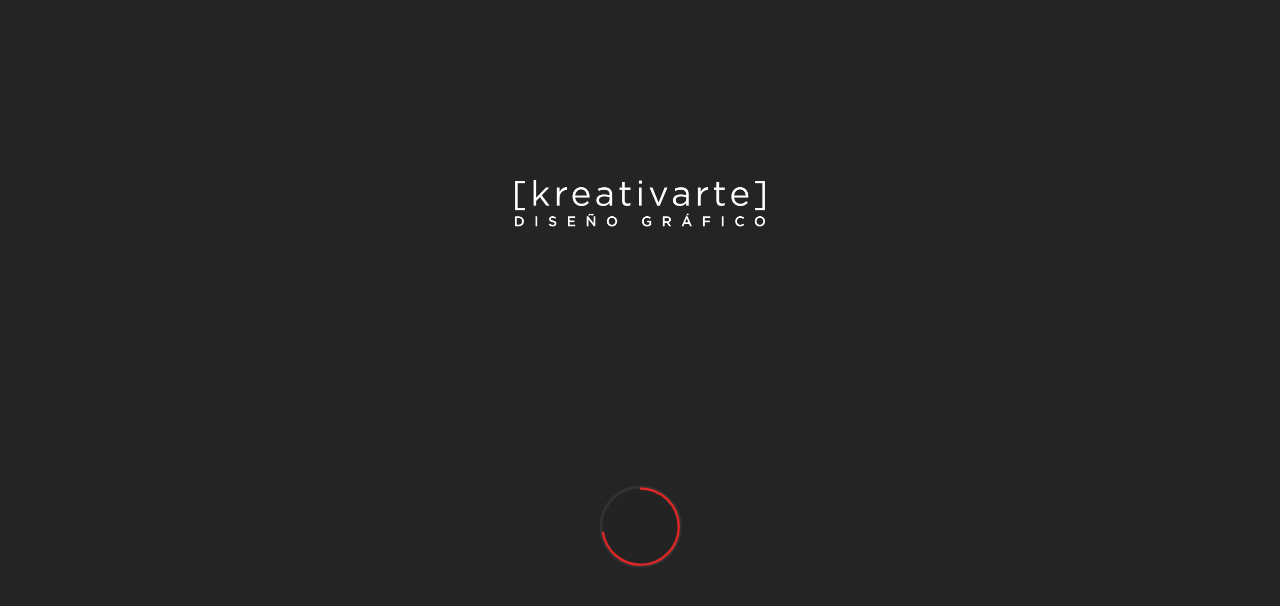

--- FILE ---
content_type: text/html; charset=UTF-8
request_url: https://kreativarte.com/tag/sport/
body_size: 78487
content:
<!doctype html>

<html dir="ltr" lang="en-US"
	prefix="og: https://ogp.me/ns#" >
<head>

	<meta charset="UTF-8">

	<meta http-equiv="X-UA-Compatible" content="IE=edge">
	<meta name="viewport" content="width=device-width, initial-scale=1, maximum-scale=1">
	<title>sport - [kreativarte]</title>

		<!-- All in One SEO 4.3.0 - aioseo.com -->
		<meta name="robots" content="max-image-preview:large" />
		<link rel="canonical" href="https://kreativarte.com/tag/sport/" />
		<meta name="generator" content="All in One SEO (AIOSEO) 4.3.0 " />
		<script type="application/ld+json" class="aioseo-schema">
			{"@context":"https:\/\/schema.org","@graph":[{"@type":"BreadcrumbList","@id":"https:\/\/kreativarte.com\/tag\/sport\/#breadcrumblist","itemListElement":[{"@type":"ListItem","@id":"https:\/\/kreativarte.com\/#listItem","position":1,"item":{"@type":"WebPage","@id":"https:\/\/kreativarte.com\/","name":"Home","description":"Amazing features Crafting Satisfaction Construction touch the Sky Interior Design Create your dream house Design and build From imagination to real Consulting Shaping for a better future Special projects Building castle out of waste house renovation Dreams under construction We design transformational places, plans and strategies that improve","url":"https:\/\/kreativarte.com\/"},"nextItem":"https:\/\/kreativarte.com\/tag\/sport\/#listItem"},{"@type":"ListItem","@id":"https:\/\/kreativarte.com\/tag\/sport\/#listItem","position":2,"item":{"@type":"WebPage","@id":"https:\/\/kreativarte.com\/tag\/sport\/","name":"sport","url":"https:\/\/kreativarte.com\/tag\/sport\/"},"previousItem":"https:\/\/kreativarte.com\/#listItem"}]},{"@type":"CollectionPage","@id":"https:\/\/kreativarte.com\/tag\/sport\/#collectionpage","url":"https:\/\/kreativarte.com\/tag\/sport\/","name":"sport - [kreativarte]","inLanguage":"en-US","isPartOf":{"@id":"https:\/\/kreativarte.com\/#website"},"breadcrumb":{"@id":"https:\/\/kreativarte.com\/tag\/sport\/#breadcrumblist"}},{"@type":"Organization","@id":"https:\/\/kreativarte.com\/#organization","name":"[kreativarte]","url":"https:\/\/kreativarte.com\/","logo":{"@type":"ImageObject","url":"https:\/\/kreativarte.com\/wp-content\/uploads\/2023\/02\/cropped-diseno-grafico-diseno-logo-redes-sociales-logo-k-01.png","@id":"https:\/\/kreativarte.com\/#organizationLogo","width":493,"height":98,"caption":"Dise\u00f1o gr\u00e1fico Dise\u00f1o de logos en Costa Rica - Social"},"image":{"@id":"https:\/\/kreativarte.com\/#organizationLogo"}},{"@type":"WebSite","@id":"https:\/\/kreativarte.com\/#website","url":"https:\/\/kreativarte.com\/","name":"[kreativarte]","description":"Dise\u00f1o gr\u00e1fico | Dise\u00f1o de logos | Social Media Management","inLanguage":"en-US","publisher":{"@id":"https:\/\/kreativarte.com\/#organization"}}]}
		</script>
		<!-- All in One SEO -->

<link rel='dns-prefetch' href='//fonts.googleapis.com' />
<link rel="alternate" type="application/rss+xml" title="[kreativarte] &raquo; Feed" href="https://kreativarte.com/feed/" />
<link rel="alternate" type="application/rss+xml" title="[kreativarte] &raquo; Comments Feed" href="https://kreativarte.com/comments/feed/" />
<link rel="alternate" type="application/rss+xml" title="[kreativarte] &raquo; sport Tag Feed" href="https://kreativarte.com/tag/sport/feed/" />
		<!-- This site uses the Google Analytics by MonsterInsights plugin v8.12.1 - Using Analytics tracking - https://www.monsterinsights.com/ -->
		<!-- Note: MonsterInsights is not currently configured on this site. The site owner needs to authenticate with Google Analytics in the MonsterInsights settings panel. -->
					<!-- No UA code set -->
				<!-- / Google Analytics by MonsterInsights -->
		<style id='wp-img-auto-sizes-contain-inline-css'>
img:is([sizes=auto i],[sizes^="auto," i]){contain-intrinsic-size:3000px 1500px}
/*# sourceURL=wp-img-auto-sizes-contain-inline-css */
</style>
<style id='wp-emoji-styles-inline-css'>

	img.wp-smiley, img.emoji {
		display: inline !important;
		border: none !important;
		box-shadow: none !important;
		height: 1em !important;
		width: 1em !important;
		margin: 0 0.07em !important;
		vertical-align: -0.1em !important;
		background: none !important;
		padding: 0 !important;
	}
/*# sourceURL=wp-emoji-styles-inline-css */
</style>
<link rel='stylesheet' id='wp-block-library-css' href='https://kreativarte.com/wp-includes/css/dist/block-library/style.min.css?ver=6.9' media='all' />
<style id='wp-block-archives-inline-css'>
.wp-block-archives{box-sizing:border-box}.wp-block-archives-dropdown label{display:block}
/*# sourceURL=https://kreativarte.com/wp-includes/blocks/archives/style.min.css */
</style>
<style id='wp-block-categories-inline-css'>
.wp-block-categories{box-sizing:border-box}.wp-block-categories.alignleft{margin-right:2em}.wp-block-categories.alignright{margin-left:2em}.wp-block-categories.wp-block-categories-dropdown.aligncenter{text-align:center}.wp-block-categories .wp-block-categories__label{display:block;width:100%}
/*# sourceURL=https://kreativarte.com/wp-includes/blocks/categories/style.min.css */
</style>
<style id='wp-block-heading-inline-css'>
h1:where(.wp-block-heading).has-background,h2:where(.wp-block-heading).has-background,h3:where(.wp-block-heading).has-background,h4:where(.wp-block-heading).has-background,h5:where(.wp-block-heading).has-background,h6:where(.wp-block-heading).has-background{padding:1.25em 2.375em}h1.has-text-align-left[style*=writing-mode]:where([style*=vertical-lr]),h1.has-text-align-right[style*=writing-mode]:where([style*=vertical-rl]),h2.has-text-align-left[style*=writing-mode]:where([style*=vertical-lr]),h2.has-text-align-right[style*=writing-mode]:where([style*=vertical-rl]),h3.has-text-align-left[style*=writing-mode]:where([style*=vertical-lr]),h3.has-text-align-right[style*=writing-mode]:where([style*=vertical-rl]),h4.has-text-align-left[style*=writing-mode]:where([style*=vertical-lr]),h4.has-text-align-right[style*=writing-mode]:where([style*=vertical-rl]),h5.has-text-align-left[style*=writing-mode]:where([style*=vertical-lr]),h5.has-text-align-right[style*=writing-mode]:where([style*=vertical-rl]),h6.has-text-align-left[style*=writing-mode]:where([style*=vertical-lr]),h6.has-text-align-right[style*=writing-mode]:where([style*=vertical-rl]){rotate:180deg}
/*# sourceURL=https://kreativarte.com/wp-includes/blocks/heading/style.min.css */
</style>
<style id='wp-block-latest-comments-inline-css'>
ol.wp-block-latest-comments{box-sizing:border-box;margin-left:0}:where(.wp-block-latest-comments:not([style*=line-height] .wp-block-latest-comments__comment)){line-height:1.1}:where(.wp-block-latest-comments:not([style*=line-height] .wp-block-latest-comments__comment-excerpt p)){line-height:1.8}.has-dates :where(.wp-block-latest-comments:not([style*=line-height])),.has-excerpts :where(.wp-block-latest-comments:not([style*=line-height])){line-height:1.5}.wp-block-latest-comments .wp-block-latest-comments{padding-left:0}.wp-block-latest-comments__comment{list-style:none;margin-bottom:1em}.has-avatars .wp-block-latest-comments__comment{list-style:none;min-height:2.25em}.has-avatars .wp-block-latest-comments__comment .wp-block-latest-comments__comment-excerpt,.has-avatars .wp-block-latest-comments__comment .wp-block-latest-comments__comment-meta{margin-left:3.25em}.wp-block-latest-comments__comment-excerpt p{font-size:.875em;margin:.36em 0 1.4em}.wp-block-latest-comments__comment-date{display:block;font-size:.75em}.wp-block-latest-comments .avatar,.wp-block-latest-comments__comment-avatar{border-radius:1.5em;display:block;float:left;height:2.5em;margin-right:.75em;width:2.5em}.wp-block-latest-comments[class*=-font-size] a,.wp-block-latest-comments[style*=font-size] a{font-size:inherit}
/*# sourceURL=https://kreativarte.com/wp-includes/blocks/latest-comments/style.min.css */
</style>
<style id='wp-block-latest-posts-inline-css'>
.wp-block-latest-posts{box-sizing:border-box}.wp-block-latest-posts.alignleft{margin-right:2em}.wp-block-latest-posts.alignright{margin-left:2em}.wp-block-latest-posts.wp-block-latest-posts__list{list-style:none}.wp-block-latest-posts.wp-block-latest-posts__list li{clear:both;overflow-wrap:break-word}.wp-block-latest-posts.is-grid{display:flex;flex-wrap:wrap}.wp-block-latest-posts.is-grid li{margin:0 1.25em 1.25em 0;width:100%}@media (min-width:600px){.wp-block-latest-posts.columns-2 li{width:calc(50% - .625em)}.wp-block-latest-posts.columns-2 li:nth-child(2n){margin-right:0}.wp-block-latest-posts.columns-3 li{width:calc(33.33333% - .83333em)}.wp-block-latest-posts.columns-3 li:nth-child(3n){margin-right:0}.wp-block-latest-posts.columns-4 li{width:calc(25% - .9375em)}.wp-block-latest-posts.columns-4 li:nth-child(4n){margin-right:0}.wp-block-latest-posts.columns-5 li{width:calc(20% - 1em)}.wp-block-latest-posts.columns-5 li:nth-child(5n){margin-right:0}.wp-block-latest-posts.columns-6 li{width:calc(16.66667% - 1.04167em)}.wp-block-latest-posts.columns-6 li:nth-child(6n){margin-right:0}}:root :where(.wp-block-latest-posts.is-grid){padding:0}:root :where(.wp-block-latest-posts.wp-block-latest-posts__list){padding-left:0}.wp-block-latest-posts__post-author,.wp-block-latest-posts__post-date{display:block;font-size:.8125em}.wp-block-latest-posts__post-excerpt,.wp-block-latest-posts__post-full-content{margin-bottom:1em;margin-top:.5em}.wp-block-latest-posts__featured-image a{display:inline-block}.wp-block-latest-posts__featured-image img{height:auto;max-width:100%;width:auto}.wp-block-latest-posts__featured-image.alignleft{float:left;margin-right:1em}.wp-block-latest-posts__featured-image.alignright{float:right;margin-left:1em}.wp-block-latest-posts__featured-image.aligncenter{margin-bottom:1em;text-align:center}
/*# sourceURL=https://kreativarte.com/wp-includes/blocks/latest-posts/style.min.css */
</style>
<style id='wp-block-search-inline-css'>
.wp-block-search__button{margin-left:10px;word-break:normal}.wp-block-search__button.has-icon{line-height:0}.wp-block-search__button svg{height:1.25em;min-height:24px;min-width:24px;width:1.25em;fill:currentColor;vertical-align:text-bottom}:where(.wp-block-search__button){border:1px solid #ccc;padding:6px 10px}.wp-block-search__inside-wrapper{display:flex;flex:auto;flex-wrap:nowrap;max-width:100%}.wp-block-search__label{width:100%}.wp-block-search.wp-block-search__button-only .wp-block-search__button{box-sizing:border-box;display:flex;flex-shrink:0;justify-content:center;margin-left:0;max-width:100%}.wp-block-search.wp-block-search__button-only .wp-block-search__inside-wrapper{min-width:0!important;transition-property:width}.wp-block-search.wp-block-search__button-only .wp-block-search__input{flex-basis:100%;transition-duration:.3s}.wp-block-search.wp-block-search__button-only.wp-block-search__searchfield-hidden,.wp-block-search.wp-block-search__button-only.wp-block-search__searchfield-hidden .wp-block-search__inside-wrapper{overflow:hidden}.wp-block-search.wp-block-search__button-only.wp-block-search__searchfield-hidden .wp-block-search__input{border-left-width:0!important;border-right-width:0!important;flex-basis:0;flex-grow:0;margin:0;min-width:0!important;padding-left:0!important;padding-right:0!important;width:0!important}:where(.wp-block-search__input){appearance:none;border:1px solid #949494;flex-grow:1;font-family:inherit;font-size:inherit;font-style:inherit;font-weight:inherit;letter-spacing:inherit;line-height:inherit;margin-left:0;margin-right:0;min-width:3rem;padding:8px;text-decoration:unset!important;text-transform:inherit}:where(.wp-block-search__button-inside .wp-block-search__inside-wrapper){background-color:#fff;border:1px solid #949494;box-sizing:border-box;padding:4px}:where(.wp-block-search__button-inside .wp-block-search__inside-wrapper) .wp-block-search__input{border:none;border-radius:0;padding:0 4px}:where(.wp-block-search__button-inside .wp-block-search__inside-wrapper) .wp-block-search__input:focus{outline:none}:where(.wp-block-search__button-inside .wp-block-search__inside-wrapper) :where(.wp-block-search__button){padding:4px 8px}.wp-block-search.aligncenter .wp-block-search__inside-wrapper{margin:auto}.wp-block[data-align=right] .wp-block-search.wp-block-search__button-only .wp-block-search__inside-wrapper{float:right}
/*# sourceURL=https://kreativarte.com/wp-includes/blocks/search/style.min.css */
</style>
<style id='wp-block-group-inline-css'>
.wp-block-group{box-sizing:border-box}:where(.wp-block-group.wp-block-group-is-layout-constrained){position:relative}
/*# sourceURL=https://kreativarte.com/wp-includes/blocks/group/style.min.css */
</style>
<style id='global-styles-inline-css'>
:root{--wp--preset--aspect-ratio--square: 1;--wp--preset--aspect-ratio--4-3: 4/3;--wp--preset--aspect-ratio--3-4: 3/4;--wp--preset--aspect-ratio--3-2: 3/2;--wp--preset--aspect-ratio--2-3: 2/3;--wp--preset--aspect-ratio--16-9: 16/9;--wp--preset--aspect-ratio--9-16: 9/16;--wp--preset--color--black: #000000;--wp--preset--color--cyan-bluish-gray: #abb8c3;--wp--preset--color--white: #ffffff;--wp--preset--color--pale-pink: #f78da7;--wp--preset--color--vivid-red: #cf2e2e;--wp--preset--color--luminous-vivid-orange: #ff6900;--wp--preset--color--luminous-vivid-amber: #fcb900;--wp--preset--color--light-green-cyan: #7bdcb5;--wp--preset--color--vivid-green-cyan: #00d084;--wp--preset--color--pale-cyan-blue: #8ed1fc;--wp--preset--color--vivid-cyan-blue: #0693e3;--wp--preset--color--vivid-purple: #9b51e0;--wp--preset--gradient--vivid-cyan-blue-to-vivid-purple: linear-gradient(135deg,rgb(6,147,227) 0%,rgb(155,81,224) 100%);--wp--preset--gradient--light-green-cyan-to-vivid-green-cyan: linear-gradient(135deg,rgb(122,220,180) 0%,rgb(0,208,130) 100%);--wp--preset--gradient--luminous-vivid-amber-to-luminous-vivid-orange: linear-gradient(135deg,rgb(252,185,0) 0%,rgb(255,105,0) 100%);--wp--preset--gradient--luminous-vivid-orange-to-vivid-red: linear-gradient(135deg,rgb(255,105,0) 0%,rgb(207,46,46) 100%);--wp--preset--gradient--very-light-gray-to-cyan-bluish-gray: linear-gradient(135deg,rgb(238,238,238) 0%,rgb(169,184,195) 100%);--wp--preset--gradient--cool-to-warm-spectrum: linear-gradient(135deg,rgb(74,234,220) 0%,rgb(151,120,209) 20%,rgb(207,42,186) 40%,rgb(238,44,130) 60%,rgb(251,105,98) 80%,rgb(254,248,76) 100%);--wp--preset--gradient--blush-light-purple: linear-gradient(135deg,rgb(255,206,236) 0%,rgb(152,150,240) 100%);--wp--preset--gradient--blush-bordeaux: linear-gradient(135deg,rgb(254,205,165) 0%,rgb(254,45,45) 50%,rgb(107,0,62) 100%);--wp--preset--gradient--luminous-dusk: linear-gradient(135deg,rgb(255,203,112) 0%,rgb(199,81,192) 50%,rgb(65,88,208) 100%);--wp--preset--gradient--pale-ocean: linear-gradient(135deg,rgb(255,245,203) 0%,rgb(182,227,212) 50%,rgb(51,167,181) 100%);--wp--preset--gradient--electric-grass: linear-gradient(135deg,rgb(202,248,128) 0%,rgb(113,206,126) 100%);--wp--preset--gradient--midnight: linear-gradient(135deg,rgb(2,3,129) 0%,rgb(40,116,252) 100%);--wp--preset--font-size--small: 13px;--wp--preset--font-size--medium: 20px;--wp--preset--font-size--large: 36px;--wp--preset--font-size--x-large: 42px;--wp--preset--spacing--20: 0.44rem;--wp--preset--spacing--30: 0.67rem;--wp--preset--spacing--40: 1rem;--wp--preset--spacing--50: 1.5rem;--wp--preset--spacing--60: 2.25rem;--wp--preset--spacing--70: 3.38rem;--wp--preset--spacing--80: 5.06rem;--wp--preset--shadow--natural: 6px 6px 9px rgba(0, 0, 0, 0.2);--wp--preset--shadow--deep: 12px 12px 50px rgba(0, 0, 0, 0.4);--wp--preset--shadow--sharp: 6px 6px 0px rgba(0, 0, 0, 0.2);--wp--preset--shadow--outlined: 6px 6px 0px -3px rgb(255, 255, 255), 6px 6px rgb(0, 0, 0);--wp--preset--shadow--crisp: 6px 6px 0px rgb(0, 0, 0);}:where(.is-layout-flex){gap: 0.5em;}:where(.is-layout-grid){gap: 0.5em;}body .is-layout-flex{display: flex;}.is-layout-flex{flex-wrap: wrap;align-items: center;}.is-layout-flex > :is(*, div){margin: 0;}body .is-layout-grid{display: grid;}.is-layout-grid > :is(*, div){margin: 0;}:where(.wp-block-columns.is-layout-flex){gap: 2em;}:where(.wp-block-columns.is-layout-grid){gap: 2em;}:where(.wp-block-post-template.is-layout-flex){gap: 1.25em;}:where(.wp-block-post-template.is-layout-grid){gap: 1.25em;}.has-black-color{color: var(--wp--preset--color--black) !important;}.has-cyan-bluish-gray-color{color: var(--wp--preset--color--cyan-bluish-gray) !important;}.has-white-color{color: var(--wp--preset--color--white) !important;}.has-pale-pink-color{color: var(--wp--preset--color--pale-pink) !important;}.has-vivid-red-color{color: var(--wp--preset--color--vivid-red) !important;}.has-luminous-vivid-orange-color{color: var(--wp--preset--color--luminous-vivid-orange) !important;}.has-luminous-vivid-amber-color{color: var(--wp--preset--color--luminous-vivid-amber) !important;}.has-light-green-cyan-color{color: var(--wp--preset--color--light-green-cyan) !important;}.has-vivid-green-cyan-color{color: var(--wp--preset--color--vivid-green-cyan) !important;}.has-pale-cyan-blue-color{color: var(--wp--preset--color--pale-cyan-blue) !important;}.has-vivid-cyan-blue-color{color: var(--wp--preset--color--vivid-cyan-blue) !important;}.has-vivid-purple-color{color: var(--wp--preset--color--vivid-purple) !important;}.has-black-background-color{background-color: var(--wp--preset--color--black) !important;}.has-cyan-bluish-gray-background-color{background-color: var(--wp--preset--color--cyan-bluish-gray) !important;}.has-white-background-color{background-color: var(--wp--preset--color--white) !important;}.has-pale-pink-background-color{background-color: var(--wp--preset--color--pale-pink) !important;}.has-vivid-red-background-color{background-color: var(--wp--preset--color--vivid-red) !important;}.has-luminous-vivid-orange-background-color{background-color: var(--wp--preset--color--luminous-vivid-orange) !important;}.has-luminous-vivid-amber-background-color{background-color: var(--wp--preset--color--luminous-vivid-amber) !important;}.has-light-green-cyan-background-color{background-color: var(--wp--preset--color--light-green-cyan) !important;}.has-vivid-green-cyan-background-color{background-color: var(--wp--preset--color--vivid-green-cyan) !important;}.has-pale-cyan-blue-background-color{background-color: var(--wp--preset--color--pale-cyan-blue) !important;}.has-vivid-cyan-blue-background-color{background-color: var(--wp--preset--color--vivid-cyan-blue) !important;}.has-vivid-purple-background-color{background-color: var(--wp--preset--color--vivid-purple) !important;}.has-black-border-color{border-color: var(--wp--preset--color--black) !important;}.has-cyan-bluish-gray-border-color{border-color: var(--wp--preset--color--cyan-bluish-gray) !important;}.has-white-border-color{border-color: var(--wp--preset--color--white) !important;}.has-pale-pink-border-color{border-color: var(--wp--preset--color--pale-pink) !important;}.has-vivid-red-border-color{border-color: var(--wp--preset--color--vivid-red) !important;}.has-luminous-vivid-orange-border-color{border-color: var(--wp--preset--color--luminous-vivid-orange) !important;}.has-luminous-vivid-amber-border-color{border-color: var(--wp--preset--color--luminous-vivid-amber) !important;}.has-light-green-cyan-border-color{border-color: var(--wp--preset--color--light-green-cyan) !important;}.has-vivid-green-cyan-border-color{border-color: var(--wp--preset--color--vivid-green-cyan) !important;}.has-pale-cyan-blue-border-color{border-color: var(--wp--preset--color--pale-cyan-blue) !important;}.has-vivid-cyan-blue-border-color{border-color: var(--wp--preset--color--vivid-cyan-blue) !important;}.has-vivid-purple-border-color{border-color: var(--wp--preset--color--vivid-purple) !important;}.has-vivid-cyan-blue-to-vivid-purple-gradient-background{background: var(--wp--preset--gradient--vivid-cyan-blue-to-vivid-purple) !important;}.has-light-green-cyan-to-vivid-green-cyan-gradient-background{background: var(--wp--preset--gradient--light-green-cyan-to-vivid-green-cyan) !important;}.has-luminous-vivid-amber-to-luminous-vivid-orange-gradient-background{background: var(--wp--preset--gradient--luminous-vivid-amber-to-luminous-vivid-orange) !important;}.has-luminous-vivid-orange-to-vivid-red-gradient-background{background: var(--wp--preset--gradient--luminous-vivid-orange-to-vivid-red) !important;}.has-very-light-gray-to-cyan-bluish-gray-gradient-background{background: var(--wp--preset--gradient--very-light-gray-to-cyan-bluish-gray) !important;}.has-cool-to-warm-spectrum-gradient-background{background: var(--wp--preset--gradient--cool-to-warm-spectrum) !important;}.has-blush-light-purple-gradient-background{background: var(--wp--preset--gradient--blush-light-purple) !important;}.has-blush-bordeaux-gradient-background{background: var(--wp--preset--gradient--blush-bordeaux) !important;}.has-luminous-dusk-gradient-background{background: var(--wp--preset--gradient--luminous-dusk) !important;}.has-pale-ocean-gradient-background{background: var(--wp--preset--gradient--pale-ocean) !important;}.has-electric-grass-gradient-background{background: var(--wp--preset--gradient--electric-grass) !important;}.has-midnight-gradient-background{background: var(--wp--preset--gradient--midnight) !important;}.has-small-font-size{font-size: var(--wp--preset--font-size--small) !important;}.has-medium-font-size{font-size: var(--wp--preset--font-size--medium) !important;}.has-large-font-size{font-size: var(--wp--preset--font-size--large) !important;}.has-x-large-font-size{font-size: var(--wp--preset--font-size--x-large) !important;}
/*# sourceURL=global-styles-inline-css */
</style>

<style id='classic-theme-styles-inline-css'>
/*! This file is auto-generated */
.wp-block-button__link{color:#fff;background-color:#32373c;border-radius:9999px;box-shadow:none;text-decoration:none;padding:calc(.667em + 2px) calc(1.333em + 2px);font-size:1.125em}.wp-block-file__button{background:#32373c;color:#fff;text-decoration:none}
/*# sourceURL=/wp-includes/css/classic-themes.min.css */
</style>
<link rel='stylesheet' id='contact-form-7-css' href='https://kreativarte.com/wp-content/plugins/contact-form-7/includes/css/styles.css?ver=5.7.3' media='all' />
<link rel='stylesheet' id='bootstrap-css' href='https://kreativarte.com/wp-content/themes/royarch/assets/css/bootstrap.min.css?ver=6.9' media='all' />
<link rel='stylesheet' id='owl-carousel-css' href='https://kreativarte.com/wp-content/themes/royarch/assets/css/owl.carousel.css?ver=6.9' media='all' />
<link rel='stylesheet' id='magnific-popup-css' href='https://kreativarte.com/wp-content/themes/royarch/assets/css/magnific-popup.css?ver=6.9' media='all' />
<link rel='stylesheet' id='fontawesome-css' href='https://kreativarte.com/wp-content/themes/royarch/assets/css/font-awesome.min.css?ver=6.9' media='all' />
<link rel='stylesheet' id='material-icons-css' href='https://fonts.googleapis.com/icon?family=Material+Icons%7CMaterial+Icons+Outlined%7CMaterial+Icons+Round&#038;ver=6.9' media='all' />
<link rel='stylesheet' id='royarch-default-css' href='https://kreativarte.com/wp-content/themes/royarch/assets/css/style.css?ver=6.9' media='all' />
<link rel='stylesheet' id='royarch-css' href='https://kreativarte.com/wp-content/themes/royarch/style.css?ver=6.9' media='all' />
<link rel='stylesheet' id='royarch-font-Montserrat-css' href='//fonts.googleapis.com/css?family=Montserrat%3A100%2C200%2C300%2C400%2C500%2C600%2C700&#038;ver=1.0.0' media='all' />
<link rel='stylesheet' id='royarch-font-Rubik-css' href='//fonts.googleapis.com/css?family=Rubik%3A300%2C400%2C600%2C700&#038;ver=1.0.0' media='all' />
<script src="https://kreativarte.com/wp-includes/js/jquery/jquery.min.js?ver=3.7.1" id="jquery-core-js"></script>
<script src="https://kreativarte.com/wp-includes/js/jquery/jquery-migrate.min.js?ver=3.4.1" id="jquery-migrate-js"></script>
<link rel="https://api.w.org/" href="https://kreativarte.com/wp-json/" /><link rel="alternate" title="JSON" type="application/json" href="https://kreativarte.com/wp-json/wp/v2/tags/13" /><link rel="EditURI" type="application/rsd+xml" title="RSD" href="https://kreativarte.com/xmlrpc.php?rsd" />
<meta name="generator" content="WordPress 6.9" />

<style type="text/css" id="custom-theme-colors">
 
    header .header-line a.open-menu-toggle,
    header .header-line div.social-line ul.social-list li a:hover,
    header .nav-menu-box ul.navigation-menu-list > li > a span:after,
    a.button-one:before,
    a.theme-button:before,
    section.error-section span,
    section.error-section a:hover,
    .not-found-title a:hover,
    ul.meta-list li a i,
    section.filter-section ul.filter li a.active:before,
    .contact-form-box #contact-form button:hover,
    .contact-form-box #contact-form input[type=submit]:hover,
    section.features-carousel-section .feature-post .feature-post-content span:before,
    .features-section2 .feature-content span:after,
    section.architecture-section .architecture-box .architecture-post .hover-box .cat-link:before,
    section.scroller-section2 .scroller-post .hover-box .cat-link:before,
    section.scroller-section3 .owl-carousel .owl-nav button,
    section.scroller-section3 .owl-carousel .owl-nav button:hover,
    section.scroller-section4 a.scroller-post .cont-holder span.cat-link:before,
    section.slider-section.fullscreen-style .tp-caption.NotGeneric-SubTitle span:before,
    section.slider-section.fullscreen-style .tp-caption.NotGeneric-SubTitle a:hover,
    section.slider-section.fullscreen-style .tp-bullets .tp-bullet.selected,
    section.slider-section .tp-bannertimer,
    section.slider-section .tp-caption.NotGeneric-SubTitle span,
    section.slider-section .tparrows:hover,
    #rev_slider_41_1_wrapper .tparrows,
    #rev_slider_6_1_wrapper .gyges.tp-bullets .tp-bullet.selected,
    .layer-stroke-before:before,
    .FoodCarousel-CloseButton,
    section.team-section .team-post .hover-team ul.social-team li a:hover,
    section.team-section .team-post .hover-team h3:before,
    section.team-section .team-post .hover-team h3:after,
    section.tabs-collapse-section .nav-tabs li button:hover,
    section.tabs-collapse-section .accordion-button:not(.collapsed) i,
    .sidebar .sidebar-widget > h4:after, .sidebar .sidebar-widget > h3:after,
    .sidebar .sidebar-widget.widget_categories ul li a span, .sidebar .sidebar-widget.widget_archive ul li a span,
    .sidebar .sidebar-widget.widget_categories ul li:before, .sidebar .sidebar-widget.widget_archive ul li:before,
    .sidebar .sidebar-widget .tagcloud a:hover,
    .sidebar .sidebar-widget .popular-widget ul li .side-content span:before,
    section.single-post-section .post-content p span.dropcap,
    section.single-post-section .post-content .author-box:before,
    .comments-box ul.comments-list li .comment-box .image-holder:before,
    .comments-box ul.comments-list li .comment-box .image-holder:after,
    .comments-box ul.comments-list li .comment-box a.reply:hover,
    .comments-box ul.comments-list li .comment-box a.comment-reply-link:hover,
    #comment-form input[type=submit]:hover,
    #respond input[type=submit]:hover,
    .hover-feature h2,
    section.services-section .services-box .services-post:hover i,
    section.services-section2 .services-box2 .services-post2:hover span,
    section.services-section2 .services-box2 .services-post2:hover i,
    section.services-section4 .services-box4 .services-post4:hover span,
    section.services-section4 .services-box4 .services-post4:hover i,
    section.services-section5 .services-box5 .services-post5:hover span,
    section.services-section5 .services-box5 .services-post5:hover i,
    section.services-section6 .services-box6 .services-post6:hover div.icon,
    section.services-section6 .image-holder a.serv-link:hover,
    section.services-section7 .services-box7 a.services-post7:hover:before,
    section.services-section8 .services-post8:hover .serv-cont a,
    section.services-section9 .services-box9 .services-post9:hover div.icon,
    a.go-top,
    .royarch_loadmore,
    .royarch_loadmore:hover,
    .mc4wp-form-fields input[type='submit'],
    .lang-item.current-lang a,
    .single-post-box ul.wp-block-archives li a:before,
    .single-post-box ul.wp-block-latest-posts li a:before,
    .wp-block-search button[type='submit'],
    .post-password-form input[type='submit'],
    p.post-nav-links span.current,
    table td#today,
    table.wp-calendar-table thead th {
      background-color: #d92828;
    }
    .ip-header .ip-loader svg path.ip-loader-circle {
      stroke: #d92828;
    }
    ul.pagination-list li a.current, ul.pagination-list li span.current,
    ul.page-numbers li a.current,
    ul.page-numbers li span.current {
      border-bottom: 5px solid #d92828;
    }
    .portfolio-post figure.hover2 figcaption > a {
      border: 5px solid #d92828;
    }
    .sidebar .sidebar-widget form#searchform input[type=text] {
      border-left: 3px solid #d92828;
    }
    section.single-post-section .post-content blockquote {
      border-left: 5px solid #d92828;
    }
    .bypostauthor .image-holder {
      border: 2px solid #d92828;
    }
    table.wp-calendar-table thead th {
      border-top: 1px solid #d92828;
    }
    table.wp-calendar-table thead th:first-child {
      border-left: 1px solid #d92828;
    }
    table.wp-calendar-table thead th:last-child {
      border-right: 1px solid #d92828;
    }
  </style>
<meta name="generator" content="Elementor 3.11.0; features: e_dom_optimization, e_optimized_assets_loading, e_optimized_css_loading, a11y_improvements, additional_custom_breakpoints; settings: css_print_method-external, google_font-enabled, font_display-swap">
<meta name="generator" content="Powered by Slider Revolution 6.5.8 - responsive, Mobile-Friendly Slider Plugin for WordPress with comfortable drag and drop interface." />
<link rel="icon" href="https://kreativarte.com/wp-content/uploads/2023/02/cropped-icon-kreativarte-32x32.png" sizes="32x32" />
<link rel="icon" href="https://kreativarte.com/wp-content/uploads/2023/02/cropped-icon-kreativarte-192x192.png" sizes="192x192" />
<link rel="apple-touch-icon" href="https://kreativarte.com/wp-content/uploads/2023/02/cropped-icon-kreativarte-180x180.png" />
<meta name="msapplication-TileImage" content="https://kreativarte.com/wp-content/uploads/2023/02/cropped-icon-kreativarte-270x270.png" />
<script type="text/javascript">function setREVStartSize(e){
			//window.requestAnimationFrame(function() {				 
				window.RSIW = window.RSIW===undefined ? window.innerWidth : window.RSIW;	
				window.RSIH = window.RSIH===undefined ? window.innerHeight : window.RSIH;	
				try {								
					var pw = document.getElementById(e.c).parentNode.offsetWidth,
						newh;
					pw = pw===0 || isNaN(pw) ? window.RSIW : pw;
					e.tabw = e.tabw===undefined ? 0 : parseInt(e.tabw);
					e.thumbw = e.thumbw===undefined ? 0 : parseInt(e.thumbw);
					e.tabh = e.tabh===undefined ? 0 : parseInt(e.tabh);
					e.thumbh = e.thumbh===undefined ? 0 : parseInt(e.thumbh);
					e.tabhide = e.tabhide===undefined ? 0 : parseInt(e.tabhide);
					e.thumbhide = e.thumbhide===undefined ? 0 : parseInt(e.thumbhide);
					e.mh = e.mh===undefined || e.mh=="" || e.mh==="auto" ? 0 : parseInt(e.mh,0);		
					if(e.layout==="fullscreen" || e.l==="fullscreen") 						
						newh = Math.max(e.mh,window.RSIH);					
					else{					
						e.gw = Array.isArray(e.gw) ? e.gw : [e.gw];
						for (var i in e.rl) if (e.gw[i]===undefined || e.gw[i]===0) e.gw[i] = e.gw[i-1];					
						e.gh = e.el===undefined || e.el==="" || (Array.isArray(e.el) && e.el.length==0)? e.gh : e.el;
						e.gh = Array.isArray(e.gh) ? e.gh : [e.gh];
						for (var i in e.rl) if (e.gh[i]===undefined || e.gh[i]===0) e.gh[i] = e.gh[i-1];
											
						var nl = new Array(e.rl.length),
							ix = 0,						
							sl;					
						e.tabw = e.tabhide>=pw ? 0 : e.tabw;
						e.thumbw = e.thumbhide>=pw ? 0 : e.thumbw;
						e.tabh = e.tabhide>=pw ? 0 : e.tabh;
						e.thumbh = e.thumbhide>=pw ? 0 : e.thumbh;					
						for (var i in e.rl) nl[i] = e.rl[i]<window.RSIW ? 0 : e.rl[i];
						sl = nl[0];									
						for (var i in nl) if (sl>nl[i] && nl[i]>0) { sl = nl[i]; ix=i;}															
						var m = pw>(e.gw[ix]+e.tabw+e.thumbw) ? 1 : (pw-(e.tabw+e.thumbw)) / (e.gw[ix]);					
						newh =  (e.gh[ix] * m) + (e.tabh + e.thumbh);
					}
					var el = document.getElementById(e.c);
					if (el!==null && el) el.style.height = newh+"px";					
					el = document.getElementById(e.c+"_wrapper");
					if (el!==null && el) {
						el.style.height = newh+"px";
						el.style.display = "block";
					}
				} catch(e){
					console.log("Failure at Presize of Slider:" + e)
				}					   
			//});
		  };</script>
<style id="kirki-inline-styles">h1, h2, h3, h4, h5, h6, body, p, .paragraph{font-family:Montserrat;}blockquote, blockquote p{font-family:Rubik;}/* cyrillic-ext */
@font-face {
  font-family: 'Montserrat';
  font-style: normal;
  font-weight: 400;
  font-display: swap;
  src: url(https://kreativarte.com/wp-content/fonts/montserrat/font) format('woff');
  unicode-range: U+0460-052F, U+1C80-1C8A, U+20B4, U+2DE0-2DFF, U+A640-A69F, U+FE2E-FE2F;
}
/* cyrillic */
@font-face {
  font-family: 'Montserrat';
  font-style: normal;
  font-weight: 400;
  font-display: swap;
  src: url(https://kreativarte.com/wp-content/fonts/montserrat/font) format('woff');
  unicode-range: U+0301, U+0400-045F, U+0490-0491, U+04B0-04B1, U+2116;
}
/* vietnamese */
@font-face {
  font-family: 'Montserrat';
  font-style: normal;
  font-weight: 400;
  font-display: swap;
  src: url(https://kreativarte.com/wp-content/fonts/montserrat/font) format('woff');
  unicode-range: U+0102-0103, U+0110-0111, U+0128-0129, U+0168-0169, U+01A0-01A1, U+01AF-01B0, U+0300-0301, U+0303-0304, U+0308-0309, U+0323, U+0329, U+1EA0-1EF9, U+20AB;
}
/* latin-ext */
@font-face {
  font-family: 'Montserrat';
  font-style: normal;
  font-weight: 400;
  font-display: swap;
  src: url(https://kreativarte.com/wp-content/fonts/montserrat/font) format('woff');
  unicode-range: U+0100-02BA, U+02BD-02C5, U+02C7-02CC, U+02CE-02D7, U+02DD-02FF, U+0304, U+0308, U+0329, U+1D00-1DBF, U+1E00-1E9F, U+1EF2-1EFF, U+2020, U+20A0-20AB, U+20AD-20C0, U+2113, U+2C60-2C7F, U+A720-A7FF;
}
/* latin */
@font-face {
  font-family: 'Montserrat';
  font-style: normal;
  font-weight: 400;
  font-display: swap;
  src: url(https://kreativarte.com/wp-content/fonts/montserrat/font) format('woff');
  unicode-range: U+0000-00FF, U+0131, U+0152-0153, U+02BB-02BC, U+02C6, U+02DA, U+02DC, U+0304, U+0308, U+0329, U+2000-206F, U+20AC, U+2122, U+2191, U+2193, U+2212, U+2215, U+FEFF, U+FFFD;
}/* arabic */
@font-face {
  font-family: 'Rubik';
  font-style: normal;
  font-weight: 400;
  font-display: swap;
  src: url(https://kreativarte.com/wp-content/fonts/rubik/font) format('woff');
  unicode-range: U+0600-06FF, U+0750-077F, U+0870-088E, U+0890-0891, U+0897-08E1, U+08E3-08FF, U+200C-200E, U+2010-2011, U+204F, U+2E41, U+FB50-FDFF, U+FE70-FE74, U+FE76-FEFC, U+102E0-102FB, U+10E60-10E7E, U+10EC2-10EC4, U+10EFC-10EFF, U+1EE00-1EE03, U+1EE05-1EE1F, U+1EE21-1EE22, U+1EE24, U+1EE27, U+1EE29-1EE32, U+1EE34-1EE37, U+1EE39, U+1EE3B, U+1EE42, U+1EE47, U+1EE49, U+1EE4B, U+1EE4D-1EE4F, U+1EE51-1EE52, U+1EE54, U+1EE57, U+1EE59, U+1EE5B, U+1EE5D, U+1EE5F, U+1EE61-1EE62, U+1EE64, U+1EE67-1EE6A, U+1EE6C-1EE72, U+1EE74-1EE77, U+1EE79-1EE7C, U+1EE7E, U+1EE80-1EE89, U+1EE8B-1EE9B, U+1EEA1-1EEA3, U+1EEA5-1EEA9, U+1EEAB-1EEBB, U+1EEF0-1EEF1;
}
/* cyrillic-ext */
@font-face {
  font-family: 'Rubik';
  font-style: normal;
  font-weight: 400;
  font-display: swap;
  src: url(https://kreativarte.com/wp-content/fonts/rubik/font) format('woff');
  unicode-range: U+0460-052F, U+1C80-1C8A, U+20B4, U+2DE0-2DFF, U+A640-A69F, U+FE2E-FE2F;
}
/* cyrillic */
@font-face {
  font-family: 'Rubik';
  font-style: normal;
  font-weight: 400;
  font-display: swap;
  src: url(https://kreativarte.com/wp-content/fonts/rubik/font) format('woff');
  unicode-range: U+0301, U+0400-045F, U+0490-0491, U+04B0-04B1, U+2116;
}
/* hebrew */
@font-face {
  font-family: 'Rubik';
  font-style: normal;
  font-weight: 400;
  font-display: swap;
  src: url(https://kreativarte.com/wp-content/fonts/rubik/font) format('woff');
  unicode-range: U+0307-0308, U+0590-05FF, U+200C-2010, U+20AA, U+25CC, U+FB1D-FB4F;
}
/* latin-ext */
@font-face {
  font-family: 'Rubik';
  font-style: normal;
  font-weight: 400;
  font-display: swap;
  src: url(https://kreativarte.com/wp-content/fonts/rubik/font) format('woff');
  unicode-range: U+0100-02BA, U+02BD-02C5, U+02C7-02CC, U+02CE-02D7, U+02DD-02FF, U+0304, U+0308, U+0329, U+1D00-1DBF, U+1E00-1E9F, U+1EF2-1EFF, U+2020, U+20A0-20AB, U+20AD-20C0, U+2113, U+2C60-2C7F, U+A720-A7FF;
}
/* latin */
@font-face {
  font-family: 'Rubik';
  font-style: normal;
  font-weight: 400;
  font-display: swap;
  src: url(https://kreativarte.com/wp-content/fonts/rubik/font) format('woff');
  unicode-range: U+0000-00FF, U+0131, U+0152-0153, U+02BB-02BC, U+02C6, U+02DA, U+02DC, U+0304, U+0308, U+0329, U+2000-206F, U+20AC, U+2122, U+2191, U+2193, U+2212, U+2215, U+FEFF, U+FFFD;
}/* cyrillic-ext */
@font-face {
  font-family: 'Montserrat';
  font-style: normal;
  font-weight: 400;
  font-display: swap;
  src: url(https://kreativarte.com/wp-content/fonts/montserrat/font) format('woff');
  unicode-range: U+0460-052F, U+1C80-1C8A, U+20B4, U+2DE0-2DFF, U+A640-A69F, U+FE2E-FE2F;
}
/* cyrillic */
@font-face {
  font-family: 'Montserrat';
  font-style: normal;
  font-weight: 400;
  font-display: swap;
  src: url(https://kreativarte.com/wp-content/fonts/montserrat/font) format('woff');
  unicode-range: U+0301, U+0400-045F, U+0490-0491, U+04B0-04B1, U+2116;
}
/* vietnamese */
@font-face {
  font-family: 'Montserrat';
  font-style: normal;
  font-weight: 400;
  font-display: swap;
  src: url(https://kreativarte.com/wp-content/fonts/montserrat/font) format('woff');
  unicode-range: U+0102-0103, U+0110-0111, U+0128-0129, U+0168-0169, U+01A0-01A1, U+01AF-01B0, U+0300-0301, U+0303-0304, U+0308-0309, U+0323, U+0329, U+1EA0-1EF9, U+20AB;
}
/* latin-ext */
@font-face {
  font-family: 'Montserrat';
  font-style: normal;
  font-weight: 400;
  font-display: swap;
  src: url(https://kreativarte.com/wp-content/fonts/montserrat/font) format('woff');
  unicode-range: U+0100-02BA, U+02BD-02C5, U+02C7-02CC, U+02CE-02D7, U+02DD-02FF, U+0304, U+0308, U+0329, U+1D00-1DBF, U+1E00-1E9F, U+1EF2-1EFF, U+2020, U+20A0-20AB, U+20AD-20C0, U+2113, U+2C60-2C7F, U+A720-A7FF;
}
/* latin */
@font-face {
  font-family: 'Montserrat';
  font-style: normal;
  font-weight: 400;
  font-display: swap;
  src: url(https://kreativarte.com/wp-content/fonts/montserrat/font) format('woff');
  unicode-range: U+0000-00FF, U+0131, U+0152-0153, U+02BB-02BC, U+02C6, U+02DA, U+02DC, U+0304, U+0308, U+0329, U+2000-206F, U+20AC, U+2122, U+2191, U+2193, U+2212, U+2215, U+FEFF, U+FFFD;
}/* arabic */
@font-face {
  font-family: 'Rubik';
  font-style: normal;
  font-weight: 400;
  font-display: swap;
  src: url(https://kreativarte.com/wp-content/fonts/rubik/font) format('woff');
  unicode-range: U+0600-06FF, U+0750-077F, U+0870-088E, U+0890-0891, U+0897-08E1, U+08E3-08FF, U+200C-200E, U+2010-2011, U+204F, U+2E41, U+FB50-FDFF, U+FE70-FE74, U+FE76-FEFC, U+102E0-102FB, U+10E60-10E7E, U+10EC2-10EC4, U+10EFC-10EFF, U+1EE00-1EE03, U+1EE05-1EE1F, U+1EE21-1EE22, U+1EE24, U+1EE27, U+1EE29-1EE32, U+1EE34-1EE37, U+1EE39, U+1EE3B, U+1EE42, U+1EE47, U+1EE49, U+1EE4B, U+1EE4D-1EE4F, U+1EE51-1EE52, U+1EE54, U+1EE57, U+1EE59, U+1EE5B, U+1EE5D, U+1EE5F, U+1EE61-1EE62, U+1EE64, U+1EE67-1EE6A, U+1EE6C-1EE72, U+1EE74-1EE77, U+1EE79-1EE7C, U+1EE7E, U+1EE80-1EE89, U+1EE8B-1EE9B, U+1EEA1-1EEA3, U+1EEA5-1EEA9, U+1EEAB-1EEBB, U+1EEF0-1EEF1;
}
/* cyrillic-ext */
@font-face {
  font-family: 'Rubik';
  font-style: normal;
  font-weight: 400;
  font-display: swap;
  src: url(https://kreativarte.com/wp-content/fonts/rubik/font) format('woff');
  unicode-range: U+0460-052F, U+1C80-1C8A, U+20B4, U+2DE0-2DFF, U+A640-A69F, U+FE2E-FE2F;
}
/* cyrillic */
@font-face {
  font-family: 'Rubik';
  font-style: normal;
  font-weight: 400;
  font-display: swap;
  src: url(https://kreativarte.com/wp-content/fonts/rubik/font) format('woff');
  unicode-range: U+0301, U+0400-045F, U+0490-0491, U+04B0-04B1, U+2116;
}
/* hebrew */
@font-face {
  font-family: 'Rubik';
  font-style: normal;
  font-weight: 400;
  font-display: swap;
  src: url(https://kreativarte.com/wp-content/fonts/rubik/font) format('woff');
  unicode-range: U+0307-0308, U+0590-05FF, U+200C-2010, U+20AA, U+25CC, U+FB1D-FB4F;
}
/* latin-ext */
@font-face {
  font-family: 'Rubik';
  font-style: normal;
  font-weight: 400;
  font-display: swap;
  src: url(https://kreativarte.com/wp-content/fonts/rubik/font) format('woff');
  unicode-range: U+0100-02BA, U+02BD-02C5, U+02C7-02CC, U+02CE-02D7, U+02DD-02FF, U+0304, U+0308, U+0329, U+1D00-1DBF, U+1E00-1E9F, U+1EF2-1EFF, U+2020, U+20A0-20AB, U+20AD-20C0, U+2113, U+2C60-2C7F, U+A720-A7FF;
}
/* latin */
@font-face {
  font-family: 'Rubik';
  font-style: normal;
  font-weight: 400;
  font-display: swap;
  src: url(https://kreativarte.com/wp-content/fonts/rubik/font) format('woff');
  unicode-range: U+0000-00FF, U+0131, U+0152-0153, U+02BB-02BC, U+02C6, U+02DA, U+02DC, U+0304, U+0308, U+0329, U+2000-206F, U+20AC, U+2122, U+2191, U+2193, U+2212, U+2215, U+FEFF, U+FFFD;
}/* cyrillic-ext */
@font-face {
  font-family: 'Montserrat';
  font-style: normal;
  font-weight: 400;
  font-display: swap;
  src: url(https://kreativarte.com/wp-content/fonts/montserrat/font) format('woff');
  unicode-range: U+0460-052F, U+1C80-1C8A, U+20B4, U+2DE0-2DFF, U+A640-A69F, U+FE2E-FE2F;
}
/* cyrillic */
@font-face {
  font-family: 'Montserrat';
  font-style: normal;
  font-weight: 400;
  font-display: swap;
  src: url(https://kreativarte.com/wp-content/fonts/montserrat/font) format('woff');
  unicode-range: U+0301, U+0400-045F, U+0490-0491, U+04B0-04B1, U+2116;
}
/* vietnamese */
@font-face {
  font-family: 'Montserrat';
  font-style: normal;
  font-weight: 400;
  font-display: swap;
  src: url(https://kreativarte.com/wp-content/fonts/montserrat/font) format('woff');
  unicode-range: U+0102-0103, U+0110-0111, U+0128-0129, U+0168-0169, U+01A0-01A1, U+01AF-01B0, U+0300-0301, U+0303-0304, U+0308-0309, U+0323, U+0329, U+1EA0-1EF9, U+20AB;
}
/* latin-ext */
@font-face {
  font-family: 'Montserrat';
  font-style: normal;
  font-weight: 400;
  font-display: swap;
  src: url(https://kreativarte.com/wp-content/fonts/montserrat/font) format('woff');
  unicode-range: U+0100-02BA, U+02BD-02C5, U+02C7-02CC, U+02CE-02D7, U+02DD-02FF, U+0304, U+0308, U+0329, U+1D00-1DBF, U+1E00-1E9F, U+1EF2-1EFF, U+2020, U+20A0-20AB, U+20AD-20C0, U+2113, U+2C60-2C7F, U+A720-A7FF;
}
/* latin */
@font-face {
  font-family: 'Montserrat';
  font-style: normal;
  font-weight: 400;
  font-display: swap;
  src: url(https://kreativarte.com/wp-content/fonts/montserrat/font) format('woff');
  unicode-range: U+0000-00FF, U+0131, U+0152-0153, U+02BB-02BC, U+02C6, U+02DA, U+02DC, U+0304, U+0308, U+0329, U+2000-206F, U+20AC, U+2122, U+2191, U+2193, U+2212, U+2215, U+FEFF, U+FFFD;
}/* arabic */
@font-face {
  font-family: 'Rubik';
  font-style: normal;
  font-weight: 400;
  font-display: swap;
  src: url(https://kreativarte.com/wp-content/fonts/rubik/font) format('woff');
  unicode-range: U+0600-06FF, U+0750-077F, U+0870-088E, U+0890-0891, U+0897-08E1, U+08E3-08FF, U+200C-200E, U+2010-2011, U+204F, U+2E41, U+FB50-FDFF, U+FE70-FE74, U+FE76-FEFC, U+102E0-102FB, U+10E60-10E7E, U+10EC2-10EC4, U+10EFC-10EFF, U+1EE00-1EE03, U+1EE05-1EE1F, U+1EE21-1EE22, U+1EE24, U+1EE27, U+1EE29-1EE32, U+1EE34-1EE37, U+1EE39, U+1EE3B, U+1EE42, U+1EE47, U+1EE49, U+1EE4B, U+1EE4D-1EE4F, U+1EE51-1EE52, U+1EE54, U+1EE57, U+1EE59, U+1EE5B, U+1EE5D, U+1EE5F, U+1EE61-1EE62, U+1EE64, U+1EE67-1EE6A, U+1EE6C-1EE72, U+1EE74-1EE77, U+1EE79-1EE7C, U+1EE7E, U+1EE80-1EE89, U+1EE8B-1EE9B, U+1EEA1-1EEA3, U+1EEA5-1EEA9, U+1EEAB-1EEBB, U+1EEF0-1EEF1;
}
/* cyrillic-ext */
@font-face {
  font-family: 'Rubik';
  font-style: normal;
  font-weight: 400;
  font-display: swap;
  src: url(https://kreativarte.com/wp-content/fonts/rubik/font) format('woff');
  unicode-range: U+0460-052F, U+1C80-1C8A, U+20B4, U+2DE0-2DFF, U+A640-A69F, U+FE2E-FE2F;
}
/* cyrillic */
@font-face {
  font-family: 'Rubik';
  font-style: normal;
  font-weight: 400;
  font-display: swap;
  src: url(https://kreativarte.com/wp-content/fonts/rubik/font) format('woff');
  unicode-range: U+0301, U+0400-045F, U+0490-0491, U+04B0-04B1, U+2116;
}
/* hebrew */
@font-face {
  font-family: 'Rubik';
  font-style: normal;
  font-weight: 400;
  font-display: swap;
  src: url(https://kreativarte.com/wp-content/fonts/rubik/font) format('woff');
  unicode-range: U+0307-0308, U+0590-05FF, U+200C-2010, U+20AA, U+25CC, U+FB1D-FB4F;
}
/* latin-ext */
@font-face {
  font-family: 'Rubik';
  font-style: normal;
  font-weight: 400;
  font-display: swap;
  src: url(https://kreativarte.com/wp-content/fonts/rubik/font) format('woff');
  unicode-range: U+0100-02BA, U+02BD-02C5, U+02C7-02CC, U+02CE-02D7, U+02DD-02FF, U+0304, U+0308, U+0329, U+1D00-1DBF, U+1E00-1E9F, U+1EF2-1EFF, U+2020, U+20A0-20AB, U+20AD-20C0, U+2113, U+2C60-2C7F, U+A720-A7FF;
}
/* latin */
@font-face {
  font-family: 'Rubik';
  font-style: normal;
  font-weight: 400;
  font-display: swap;
  src: url(https://kreativarte.com/wp-content/fonts/rubik/font) format('woff');
  unicode-range: U+0000-00FF, U+0131, U+0152-0153, U+02BB-02BC, U+02C6, U+02DA, U+02DC, U+0304, U+0308, U+0329, U+2000-206F, U+20AC, U+2122, U+2191, U+2193, U+2212, U+2215, U+FEFF, U+FFFD;
}</style>
<link rel='stylesheet' id='rs-plugin-settings-css' href='https://kreativarte.com/wp-content/plugins/slider-revolution/public/assets/css/rs6.css?ver=6.5.8' media='all' />
<style id='rs-plugin-settings-inline-css'>
#rs-demo-id {}
/*# sourceURL=rs-plugin-settings-inline-css */
</style>
</head>
<body class="archive tag tag-sport tag-13 wp-custom-logo wp-theme-royarch elementor-default elementor-kit-7">
	
<div id="ip-container" class="ip-container">
	<!-- initial loader -->
	<div class="ip-header">

		                
        <p class="ip-logo">
                                            <img src="https://kreativarte.com/wp-content/uploads/2023/02/cropped-diseno-grafico-diseno-logo-redes-sociales-logo-k-01.png" alt="[kreativarte]" />
                    </p>

		<div class="ip-loader">
			<svg class="ip-inner" width="100px" height="100px" viewBox="0 0 80 80">
				<path class="ip-loader-circlebg" d="M40,10C57.351,10,71,23.649,71,40.5S57.351,71,40.5,71 S10,57.351,10,40.5S23.649,10,40.5,10z"/>
				<path id="ip-loader-circle" class="ip-loader-circle" d="M40,10C57.351,10,71,23.649,71,40.5S57.351,71,40.5,71 S10,57.351,10,40.5S23.649,10,40.5,10z"/>
			</svg>
		</div>

	</div>

	<!-- Container -->
	<div id="container">

	
    <!-- Header
            ================================================== -->
        <header class="clearfix">

            <div class="logo">
                
                                <a href="https://kreativarte.com/" title="[kreativarte]">
                                                                    <img src="https://kreativarte.com/wp-content/uploads/2023/02/cropped-diseno-grafico-diseno-logo-redes-sociales-logo-k-01.png" alt="[kreativarte]" />
                                    </a>
            </div>

            <div class="header-line">
                <a class="open-menu-toggle" href="#">
                    <span></span>
                    <span></span>
                    <span></span>
                </a>
                <div class="social-line">
                                    <ul class="social-list">
                                                        <li><a href="#"><i class="fab fa-twitter-square"></i></a></li>
                                                            <li><a href="#"><i class="fab fa-facebook-square"></i></a></li>
                                                            <li><a href="#"><i class="fab fa-instagram"></i></a></li>
                                                </ul>
                                </div>
                <div class="copyright-line">
                    <p>
                        © 2023 [kreativarte]                    </p>
                </div>
            </div>

            <nav class="nav-menu-box">
                <ul id="menu-menu-1" class="navigation-menu-list"><li id="menu-item-728" class="menu-item menu-item-type-post_type menu-item-object-page menu-item-has-children menu-item-728"><a href="https://kreativarte.com/?elementor_library=default-kit"><span><em>Home</em></span></a>
<ul class="sub-menu">
	<li id="menu-item-731" class="menu-item menu-item-type-post_type menu-item-object-page menu-item-731"><a href="https://kreativarte.com/?elementor_library=default-kit"><span><em>Default Kit</em></span></a></li>
	<li id="menu-item-729" class="menu-item menu-item-type-post_type menu-item-object-page menu-item-home menu-item-729"><a href="https://kreativarte.com/"><span><em>Inicio</em></span></a></li>
	<li id="menu-item-730" class="menu-item menu-item-type-post_type menu-item-object-page menu-item-730"><a href="https://kreativarte.com/home-3/"><span><em>Home 3</em></span></a></li>
	<li id="menu-item-734" class="menu-item menu-item-type-post_type menu-item-object-page menu-item-734"><a href="https://kreativarte.com/home-4/"><span><em>Home 4</em></span></a></li>
	<li id="menu-item-735" class="menu-item menu-item-type-post_type menu-item-object-page menu-item-735"><a href="https://kreativarte.com/home-5/"><span><em>Home 5</em></span></a></li>
	<li id="menu-item-736" class="menu-item menu-item-type-post_type menu-item-object-page menu-item-736"><a href="https://kreativarte.com/home-6/"><span><em>Home 6</em></span></a></li>
	<li id="menu-item-737" class="menu-item menu-item-type-post_type menu-item-object-page menu-item-737"><a href="https://kreativarte.com/home-7/"><span><em>Home 7</em></span></a></li>
	<li id="menu-item-738" class="menu-item menu-item-type-post_type menu-item-object-page menu-item-738"><a href="https://kreativarte.com/home-8/"><span><em>Home 8</em></span></a></li>
	<li id="menu-item-739" class="menu-item menu-item-type-post_type menu-item-object-page menu-item-739"><a href="https://kreativarte.com/home-9/"><span><em>Home 9</em></span></a></li>
	<li id="menu-item-732" class="menu-item menu-item-type-post_type menu-item-object-page menu-item-732"><a href="https://kreativarte.com/home-10/"><span><em>Home 10</em></span></a></li>
	<li id="menu-item-733" class="menu-item menu-item-type-post_type menu-item-object-page menu-item-733"><a href="https://kreativarte.com/home-11/"><span><em>Home 11</em></span></a></li>
</ul>
</li>
<li id="menu-item-740" class="menu-item menu-item-type-post_type menu-item-object-page menu-item-has-children menu-item-740"><a href="https://kreativarte.com/portfolio/"><span><em>Work</em></span></a>
<ul class="sub-menu">
	<li id="menu-item-741" class="menu-item menu-item-type-post_type menu-item-object-page menu-item-741"><a href="https://kreativarte.com/portfolio/"><span><em>Work Default</em></span></a></li>
	<li id="menu-item-744" class="menu-item menu-item-type-post_type menu-item-object-page menu-item-744"><a href="https://kreativarte.com/portfolio-fullscreen-3-col/"><span><em>Work 3 col</em></span></a></li>
	<li id="menu-item-745" class="menu-item menu-item-type-post_type menu-item-object-page menu-item-745"><a href="https://kreativarte.com/portfolio-fullscreen-4-col/"><span><em>Work 4 col</em></span></a></li>
	<li id="menu-item-746" class="menu-item menu-item-type-post_type menu-item-object-page menu-item-746"><a href="https://kreativarte.com/portfolio-fullscreen-5-col/"><span><em>Work 5 col</em></span></a></li>
	<li id="menu-item-747" class="menu-item menu-item-type-post_type menu-item-object-page menu-item-747"><a href="https://kreativarte.com/portfolio-joined/"><span><em>Work Joined</em></span></a></li>
	<li id="menu-item-743" class="menu-item menu-item-type-post_type menu-item-object-page menu-item-743"><a href="https://kreativarte.com/portfolio-combined/"><span><em>Work Combined</em></span></a></li>
	<li id="menu-item-742" class="menu-item menu-item-type-post_type menu-item-object-page menu-item-742"><a href="https://kreativarte.com/portfolio-alternative/"><span><em>Work Alternative</em></span></a></li>
</ul>
</li>
<li id="menu-item-1027" class="menu-item menu-item-type-post_type menu-item-object-page menu-item-has-children menu-item-1027"><a href="https://kreativarte.com/portfolio/"><span><em>Work</em></span></a>
<ul class="sub-menu">
	<li id="menu-item-1028" class="menu-item menu-item-type-post_type menu-item-object-page menu-item-1028"><a href="https://kreativarte.com/portfolio/"><span><em>Work Default</em></span></a></li>
	<li id="menu-item-1031" class="menu-item menu-item-type-post_type menu-item-object-page menu-item-1031"><a href="https://kreativarte.com/portfolio-fullscreen-3-col/"><span><em>Work 3 col</em></span></a></li>
	<li id="menu-item-1032" class="menu-item menu-item-type-post_type menu-item-object-page menu-item-1032"><a href="https://kreativarte.com/portfolio-fullscreen-4-col/"><span><em>Work 4 col</em></span></a></li>
	<li id="menu-item-1033" class="menu-item menu-item-type-post_type menu-item-object-page menu-item-1033"><a href="https://kreativarte.com/portfolio-fullscreen-5-col/"><span><em>Work 5 col</em></span></a></li>
	<li id="menu-item-1034" class="menu-item menu-item-type-post_type menu-item-object-page menu-item-1034"><a href="https://kreativarte.com/portfolio-joined/"><span><em>Work Joined</em></span></a></li>
	<li id="menu-item-1030" class="menu-item menu-item-type-post_type menu-item-object-page menu-item-1030"><a href="https://kreativarte.com/portfolio-combined/"><span><em>Work Combined</em></span></a></li>
	<li id="menu-item-1029" class="menu-item menu-item-type-post_type menu-item-object-page menu-item-1029"><a href="https://kreativarte.com/portfolio-alternative/"><span><em>Work Alternative</em></span></a></li>
</ul>
</li>
<li id="menu-item-748" class="menu-item menu-item-type-post_type menu-item-object-page menu-item-has-children menu-item-748"><a href="https://kreativarte.com/about/"><span><em>About</em></span></a>
<ul class="sub-menu">
	<li id="menu-item-751" class="menu-item menu-item-type-post_type menu-item-object-page menu-item-751"><a href="https://kreativarte.com/about/"><span><em>About 1</em></span></a></li>
	<li id="menu-item-749" class="menu-item menu-item-type-post_type menu-item-object-page menu-item-749"><a href="https://kreativarte.com/about-2/"><span><em>About 2</em></span></a></li>
	<li id="menu-item-750" class="menu-item menu-item-type-post_type menu-item-object-page menu-item-750"><a href="https://kreativarte.com/services/"><span><em>Services</em></span></a></li>
</ul>
</li>
<li id="menu-item-1035" class="menu-item menu-item-type-post_type menu-item-object-page menu-item-has-children menu-item-1035"><a href="https://kreativarte.com/about/"><span><em>About</em></span></a>
<ul class="sub-menu">
	<li id="menu-item-1038" class="menu-item menu-item-type-post_type menu-item-object-page menu-item-1038"><a href="https://kreativarte.com/about/"><span><em>About 1</em></span></a></li>
	<li id="menu-item-1036" class="menu-item menu-item-type-post_type menu-item-object-page menu-item-1036"><a href="https://kreativarte.com/about-2/"><span><em>About 2</em></span></a></li>
	<li id="menu-item-1037" class="menu-item menu-item-type-post_type menu-item-object-page menu-item-1037"><a href="https://kreativarte.com/services/"><span><em>Services</em></span></a></li>
</ul>
</li>
<li id="menu-item-752" class="menu-item menu-item-type-post_type menu-item-object-page current_page_parent menu-item-has-children menu-item-752"><a href="https://kreativarte.com/blog/"><span><em>Blog</em></span></a>
<ul class="sub-menu">
	<li id="menu-item-378" class="menu-item menu-item-type-post_type menu-item-object-page menu-item-378"><a href="https://kreativarte.com/blog-grid/"><span><em>Blog Grid</em></span></a></li>
	<li id="menu-item-753" class="menu-item menu-item-type-post_type menu-item-object-post menu-item-753"><a href="https://kreativarte.com/2021/07/08/designing-with-balance-and-care/"><span><em>Single Post</em></span></a></li>
</ul>
</li>
<li id="menu-item-1039" class="menu-item menu-item-type-post_type menu-item-object-page current_page_parent menu-item-has-children menu-item-1039"><a href="https://kreativarte.com/blog/"><span><em>Blog</em></span></a>
<ul class="sub-menu">
	<li id="menu-item-1013" class="menu-item menu-item-type-post_type menu-item-object-page menu-item-1013"><a href="https://kreativarte.com/blog-grid/"><span><em>Blog Grid</em></span></a></li>
	<li id="menu-item-1014" class="menu-item menu-item-type-post_type menu-item-object-page menu-item-1014"><a href="https://kreativarte.com/blog-list/"><span><em>Blog List</em></span></a></li>
	<li id="menu-item-1040" class="menu-item menu-item-type-post_type menu-item-object-post menu-item-1040"><a href="https://kreativarte.com/2021/07/08/designing-with-balance-and-care/"><span><em>Single Post</em></span></a></li>
</ul>
</li>
<li id="menu-item-754" class="menu-item menu-item-type-post_type menu-item-object-page menu-item-754"><a href="https://kreativarte.com/contact/"><span><em>Contact</em></span></a></li>
<li id="menu-item-1041" class="menu-item menu-item-type-post_type menu-item-object-page menu-item-1041"><a href="https://kreativarte.com/contact/"><span><em>Contact</em></span></a></li>
<li id="menu-item-1016" class="menu-item menu-item-type-post_type menu-item-object-page menu-item-home menu-item-1016"><a href="https://kreativarte.com/"><span><em>Inicio</em></span></a></li>
<li id="menu-item-1017" class="menu-item menu-item-type-post_type menu-item-object-page menu-item-1017"><a href="https://kreativarte.com/home-3/"><span><em>Home 3</em></span></a></li>
<li id="menu-item-1021" class="menu-item menu-item-type-post_type menu-item-object-page menu-item-1021"><a href="https://kreativarte.com/home-4/"><span><em>Home 4</em></span></a></li>
<li id="menu-item-1022" class="menu-item menu-item-type-post_type menu-item-object-page menu-item-1022"><a href="https://kreativarte.com/home-5/"><span><em>Home 5</em></span></a></li>
<li id="menu-item-1023" class="menu-item menu-item-type-post_type menu-item-object-page menu-item-1023"><a href="https://kreativarte.com/home-6/"><span><em>Home 6</em></span></a></li>
<li id="menu-item-1024" class="menu-item menu-item-type-post_type menu-item-object-page menu-item-1024"><a href="https://kreativarte.com/home-7/"><span><em>Home 7</em></span></a></li>
<li id="menu-item-1025" class="menu-item menu-item-type-post_type menu-item-object-page menu-item-1025"><a href="https://kreativarte.com/home-8/"><span><em>Home 8</em></span></a></li>
<li id="menu-item-1026" class="menu-item menu-item-type-post_type menu-item-object-page menu-item-1026"><a href="https://kreativarte.com/home-9/"><span><em>Home 9</em></span></a></li>
<li id="menu-item-1019" class="menu-item menu-item-type-post_type menu-item-object-page menu-item-1019"><a href="https://kreativarte.com/home-10/"><span><em>Home 10</em></span></a></li>
<li id="menu-item-1020" class="menu-item menu-item-type-post_type menu-item-object-page menu-item-1020"><a href="https://kreativarte.com/home-11/"><span><em>Home 11</em></span></a></li>
</ul>            </nav>

        </header>
        <!-- End Header -->

        <div id="content">
                                    <div class="info-box">
                <p>
                    <i class="fa fa-phone-square"></i>
                    +506 8447-9571                    <span class="divider-line"></span>

                    <i class="fa fa-envelope-square"></i>
                    info@kreativarte.com                </p>
            </div>
            
	        
                
            
        <!-- page-banner-section 
            ================================================== -->
        <section class="page-banner-section">
            <div class="container">
                <h1>
                    TAG: sport                </h1>
                <p>Give your dreams a shape of reality</p>
                
            </div>
                            <div class="image-holder">
                    <img src="https://kreativarte.com/wp-content/uploads/2023/02/page-title-bg.jpg" alt>
                </div>
                    </section>
        <!-- End page-banner section -->


		<!-- blog-section 
            ================================================== -->
        <section class="blog-section">
            <div class="container">
                <div class="row">
                                        <div class="col-lg-8">
                        <div class="blog-box iso-call col1">
                                            
                                                    
                        </div>

                        
                    </div>

                                        <div class="col-lg-4">
                        
                        <div class="sidebar">
    <div class="sidebar-widget widget_block widget_search"><form role="search" method="get" action="https://kreativarte.com/" class="wp-block-search__button-outside wp-block-search__text-button wp-block-search"    ><label class="wp-block-search__label" for="wp-block-search__input-1" >Search</label><div class="wp-block-search__inside-wrapper" ><input class="wp-block-search__input" id="wp-block-search__input-1" placeholder="" value="" type="search" name="s" required /><button aria-label="Search" class="wp-block-search__button wp-element-button" type="submit" >Search</button></div></form></div><div class="sidebar-widget widget_block"><div class="wp-block-group"><div class="wp-block-group__inner-container is-layout-flow wp-block-group-is-layout-flow"><h2 class="wp-block-heading">Recent Posts</h2><ul class="wp-block-latest-posts__list wp-block-latest-posts"><li><a class="wp-block-latest-posts__post-title" href="https://kreativarte.com/2021/07/08/designing-with-balance-and-care/">Designing with balance and care</a></li>
<li><a class="wp-block-latest-posts__post-title" href="https://kreativarte.com/2021/07/08/give-your-dreams-a-shape-of-reality/">Give your dreams a shape of reality</a></li>
<li><a class="wp-block-latest-posts__post-title" href="https://kreativarte.com/2021/07/08/the-art-of-building/">The art of building</a></li>
<li><a class="wp-block-latest-posts__post-title" href="https://kreativarte.com/2021/07/08/a-whole-different-kind-of-designing/">A whole different kind of designing</a></li>
<li><a class="wp-block-latest-posts__post-title" href="https://kreativarte.com/2021/07/08/building-on-the-ninth-cloud/">Building on the ninth cloud</a></li>
</ul></div></div></div><div class="sidebar-widget widget_block"><div class="wp-block-group"><div class="wp-block-group__inner-container is-layout-flow wp-block-group-is-layout-flow"><h2 class="wp-block-heading">Recent Comments</h2><ol class="wp-block-latest-comments"><li class="wp-block-latest-comments__comment"><article><footer class="wp-block-latest-comments__comment-meta"><span class="wp-block-latest-comments__comment-author">toni</span> on <a class="wp-block-latest-comments__comment-link" href="https://kreativarte.com/2021/07/08/designing-with-balance-and-care/#comment-7">Designing with balance and care</a></footer></article></li><li class="wp-block-latest-comments__comment"><article><footer class="wp-block-latest-comments__comment-meta"><a class="wp-block-latest-comments__comment-author" href="http://localhost:8888/royarch">admin</a> on <a class="wp-block-latest-comments__comment-link" href="https://kreativarte.com/2021/07/08/designing-with-balance-and-care/#comment-6">Designing with balance and care</a></footer></article></li><li class="wp-block-latest-comments__comment"><article><footer class="wp-block-latest-comments__comment-meta"><a class="wp-block-latest-comments__comment-author" href="http://test">besi</a> on <a class="wp-block-latest-comments__comment-link" href="https://kreativarte.com/2021/07/08/designing-with-balance-and-care/#comment-5">Designing with balance and care</a></footer></article></li></ol></div></div></div><div class="sidebar-widget widget_search"><form role="search" method="get" id="searchform" class="searchform" action="https://kreativarte.com/" >
    <div>
        <input type="text" value="" name="s" id="s" placeholder="Search"/>
        <button type="submit" id="searchsubmit" class="submit">
            <i class="fas fa-search"></i>
        </button>
    </div>
    </form></div><div class="sidebar-widget widget_categories"><h3><span>Categories</span></h3>
			<ul>
					<li class="cat-item cat-item-2"><a href="https://kreativarte.com/category/architecture/">Architecture</a>
</li>
	<li class="cat-item cat-item-3"><a href="https://kreativarte.com/category/building-consultancy/">Building consultancy</a>
</li>
	<li class="cat-item cat-item-4"><a href="https://kreativarte.com/category/building-plans/">Building plans</a>
</li>
	<li class="cat-item cat-item-5"><a href="https://kreativarte.com/category/building-renovation/">Building renovation</a>
</li>
	<li class="cat-item cat-item-6"><a href="https://kreativarte.com/category/exterior-design/">Exterior design</a>
</li>
	<li class="cat-item cat-item-7"><a href="https://kreativarte.com/category/workspace-interior/">Workspace interior</a>
</li>
			</ul>

			</div><div class="sidebar-widget widget_flab_popular_posts_widget"><h3><span>Recent Posts</span></h3><div class="popular-widget">
<ul class="popular-list">

	
	<li>
		<img src="https://kreativarte.com/wp-content/uploads/2021/07/img-post-1.jpg" alt="">
	    <div class="side-content">
	        <h4>
	            <a href="https://kreativarte.com/2021/07/08/designing-with-balance-and-care/">Designing with balance and care</a>
	        </h4>
	        <span class="sidebar__popular-list-desc">July 8, 2021</span>
	    </div>
	</li>
	
	
	<li>
		<img src="https://kreativarte.com/wp-content/uploads/2021/07/img-post-8.jpg" alt="">
	    <div class="side-content">
	        <h4>
	            <a href="https://kreativarte.com/2021/07/08/connecting-creating-the-creative/">Connecting, creating the creative</a>
	        </h4>
	        <span class="sidebar__popular-list-desc">July 8, 2021</span>
	    </div>
	</li>
	
	
	<li>
		<img src="https://kreativarte.com/wp-content/uploads/2021/07/img-post-6.jpg" alt="">
	    <div class="side-content">
	        <h4>
	            <a href="https://kreativarte.com/2021/07/08/providing-innovative-designs/">Providing innovative designs</a>
	        </h4>
	        <span class="sidebar__popular-list-desc">July 8, 2021</span>
	    </div>
	</li>
	
		</ul>	
</div>
</div><div class="sidebar-widget widget_archive"><h3><span>Archive</span></h3>
			<ul>
					<li><a href='https://kreativarte.com/2021/07/'>July 2021</a></li>
			</ul>

			</div><div class="sidebar-widget widget_tag_cloud"><h3><span>Popular Tags</span></h3><div class="tagcloud"><a href="https://kreativarte.com/tag/design/" class="tag-cloud-link tag-link-9 tag-link-position-1" style="font-size: 20pt;" aria-label="design (7 items)">design</a>
<a href="https://kreativarte.com/tag/lifestyle/" class="tag-cloud-link tag-link-11 tag-link-position-2" style="font-size: 8pt;" aria-label="lifestyle (3 items)">lifestyle</a>
<a href="https://kreativarte.com/tag/politics/" class="tag-cloud-link tag-link-12 tag-link-position-3" style="font-size: 15.2pt;" aria-label="politics (5 items)">politics</a>
<a href="https://kreativarte.com/tag/sport/" class="tag-cloud-link tag-link-13 tag-link-position-4" style="font-size: 22pt;" aria-label="sport (8 items)">sport</a>
<a href="https://kreativarte.com/tag/travel/" class="tag-cloud-link tag-link-14 tag-link-position-5" style="font-size: 20pt;" aria-label="travel (7 items)">travel</a></div>
</div>   
</div>
                    </div>
                                    </div>
            </div>
		</section>
        <!-- End recent section -->
        
        
        <!-- footer 
            ================================================== -->
        <footer class="template-footer">
                        <a class="go-top" href="#">
                <i class="far fa-arrow-alt-circle-up"></i>
            </a>
            
                        <div class="instagram-line">
                <div class="container">
                    [instagram-feed imageres=full]                </div>
            </div>
            
            <div class="widget-part-area">
                <div class="footer-widget-line">
                    <div class="image-widget">
                    <div id="block-5" class="footer-widget widget_block"><div class="wp-block-group"><div class="wp-block-group__inner-container is-layout-flow wp-block-group-is-layout-flow"><h2 class="wp-block-heading">Archives</h2><ul class="wp-block-archives-list wp-block-archives">	<li><a href='https://kreativarte.com/2021/07/'>July 2021</a></li>
</ul></div></div></div><div id="block-6" class="footer-widget widget_block"><div class="wp-block-group"><div class="wp-block-group__inner-container is-layout-flow wp-block-group-is-layout-flow"><h2 class="wp-block-heading">Categories</h2><ul class="wp-block-categories-list wp-block-categories">	<li class="cat-item cat-item-2"><a href="https://kreativarte.com/category/architecture/">Architecture</a>
</li>
	<li class="cat-item cat-item-3"><a href="https://kreativarte.com/category/building-consultancy/">Building consultancy</a>
</li>
	<li class="cat-item cat-item-4"><a href="https://kreativarte.com/category/building-plans/">Building plans</a>
</li>
	<li class="cat-item cat-item-5"><a href="https://kreativarte.com/category/building-renovation/">Building renovation</a>
</li>
	<li class="cat-item cat-item-6"><a href="https://kreativarte.com/category/exterior-design/">Exterior design</a>
</li>
	<li class="cat-item cat-item-7"><a href="https://kreativarte.com/category/workspace-interior/">Workspace interior</a>
</li>
</ul></div></div></div><div id="media_image-1" class="footer-widget widget_media_image"><img width="160" height="166" class="image wp-image-759  attachment-full size-full" alt="" style="max-width: 100%; height: auto;" decoding="async" loading="lazy" data-src="https://kreativarte.com/wp-content/uploads/2021/08/footer-logo@2x.png" /></div>                    </div>
                </div>
                <div class="footer-widget-line">
                    <div id="custom_html-1" class="widget_text footer-widget widget_custom_html"><h5>Locations</h5><div class="textwidget custom-html-widget"><ul class="custom-list">
	<li><a href="#">Melbourne</a></li>
	<li><a href="#">Berlin</a></li>
	<li><a href="#">New York</a></li>
</ul></div></div>                </div>
                <div class="footer-widget-line">
                    <div id="text-1" class="footer-widget widget_text"><h5>Connect</h5>			<div class="textwidget"><ul class="custom-list">
<li><a href="#">instagram</a></li>
<li><a href="#">facebook</a></li>
</ul>
</div>
		</div>                </div>
                <div class="footer-widget-line">
                    <div id="text-2" class="footer-widget widget_text"><h5>Get in touch</h5>			<div class="textwidget"><ul class="custom-list">
<li><a href="#">hello@royarchtheme.com</a></li>
<li><a href="#">0055 1200 6700</a></li>
</ul>
</div>
		</div>                </div>
            </div>

        </footer>
        <!-- End footer -->

    
		</div>
        
    </div>
    <!-- End Container -->
</div>
    

		<script type="text/javascript">
			window.RS_MODULES = window.RS_MODULES || {};
			window.RS_MODULES.modules = window.RS_MODULES.modules || {};
			window.RS_MODULES.waiting = window.RS_MODULES.waiting || [];
			window.RS_MODULES.defered = true;
			window.RS_MODULES.moduleWaiting = window.RS_MODULES.moduleWaiting || {};
			window.RS_MODULES.type = 'compiled';
		</script>
		<script type="speculationrules">
{"prefetch":[{"source":"document","where":{"and":[{"href_matches":"/*"},{"not":{"href_matches":["/wp-*.php","/wp-admin/*","/wp-content/uploads/*","/wp-content/*","/wp-content/plugins/*","/wp-content/themes/royarch/*","/*\\?(.+)"]}},{"not":{"selector_matches":"a[rel~=\"nofollow\"]"}},{"not":{"selector_matches":".no-prefetch, .no-prefetch a"}}]},"eagerness":"conservative"}]}
</script>

<script>
    function fetch(){
        if (jQuery('#keyword').val() !== '') {
            jQuery.ajax({
                url: 'https://kreativarte.com/wp-admin/admin-ajax.php',
                type: 'post',
                data: { action: 'data_fetch', keyword: jQuery('#keyword').val() },
                success: function(data) {
                    jQuery('#datafetch').html( data );
                }
            });
        } else {
            jQuery('#datafetch').html('Search results will appear here');
        }

    }
</script>

<script src="https://kreativarte.com/wp-content/plugins/contact-form-7/includes/swv/js/index.js?ver=5.7.3" id="swv-js"></script>
<script id="contact-form-7-js-extra">
var wpcf7 = {"api":{"root":"https://kreativarte.com/wp-json/","namespace":"contact-form-7/v1"}};
//# sourceURL=contact-form-7-js-extra
</script>
<script src="https://kreativarte.com/wp-content/plugins/contact-form-7/includes/js/index.js?ver=5.7.3" id="contact-form-7-js"></script>
<script src="https://kreativarte.com/wp-content/plugins/slider-revolution/public/assets/js/rbtools.min.js?ver=6.5.8" defer async id="tp-tools-js"></script>
<script src="https://kreativarte.com/wp-content/plugins/slider-revolution/public/assets/js/rs6.min.js?ver=6.5.8" defer async id="revmin-js"></script>
<script src="https://kreativarte.com/wp-includes/js/imagesloaded.min.js?ver=5.0.0" id="imagesloaded-js"></script>
<script src="https://kreativarte.com/wp-includes/js/masonry.min.js?ver=4.2.2" id="masonry-js"></script>
<script src="https://kreativarte.com/wp-content/themes/royarch/assets/js/jquery.isotope.min.js?ver=6.9" id="isotope-js"></script>
<script src="https://kreativarte.com/wp-content/themes/royarch/assets/js/bootstrap.min.js?ver=6.9" id="bootstrap-js"></script>
<script src="https://kreativarte.com/wp-content/themes/royarch/assets/js/jquery.magnific-popup.min.js?ver=6.9" id="magnific-popup-js"></script>
<script src="https://kreativarte.com/wp-content/themes/royarch/assets/js/owl.carousel.min.js?ver=6.9" id="owl-carousel-js"></script>
<script src="https://kreativarte.com/wp-content/themes/royarch/assets/js/pathLoader.js?ver=6.9" id="pathLoader-js"></script>
<script src="https://kreativarte.com/wp-content/themes/royarch/assets/js/elementor-frontend.js?ver=1.0" id="royarch-elementor-js"></script>
<script src="https://kreativarte.com/wp-content/themes/royarch/assets/js/script.js?ver=6.9" id="royarch-script-js"></script>
<script src="https://kreativarte.com/wp-content/themes/royarch/assets/js/lazyload.js?ver=6.9" id="royarch-lazyload-js"></script>
<script id="wp-emoji-settings" type="application/json">
{"baseUrl":"https://s.w.org/images/core/emoji/17.0.2/72x72/","ext":".png","svgUrl":"https://s.w.org/images/core/emoji/17.0.2/svg/","svgExt":".svg","source":{"concatemoji":"https://kreativarte.com/wp-includes/js/wp-emoji-release.min.js?ver=6.9"}}
</script>
<script type="module">
/*! This file is auto-generated */
const a=JSON.parse(document.getElementById("wp-emoji-settings").textContent),o=(window._wpemojiSettings=a,"wpEmojiSettingsSupports"),s=["flag","emoji"];function i(e){try{var t={supportTests:e,timestamp:(new Date).valueOf()};sessionStorage.setItem(o,JSON.stringify(t))}catch(e){}}function c(e,t,n){e.clearRect(0,0,e.canvas.width,e.canvas.height),e.fillText(t,0,0);t=new Uint32Array(e.getImageData(0,0,e.canvas.width,e.canvas.height).data);e.clearRect(0,0,e.canvas.width,e.canvas.height),e.fillText(n,0,0);const a=new Uint32Array(e.getImageData(0,0,e.canvas.width,e.canvas.height).data);return t.every((e,t)=>e===a[t])}function p(e,t){e.clearRect(0,0,e.canvas.width,e.canvas.height),e.fillText(t,0,0);var n=e.getImageData(16,16,1,1);for(let e=0;e<n.data.length;e++)if(0!==n.data[e])return!1;return!0}function u(e,t,n,a){switch(t){case"flag":return n(e,"\ud83c\udff3\ufe0f\u200d\u26a7\ufe0f","\ud83c\udff3\ufe0f\u200b\u26a7\ufe0f")?!1:!n(e,"\ud83c\udde8\ud83c\uddf6","\ud83c\udde8\u200b\ud83c\uddf6")&&!n(e,"\ud83c\udff4\udb40\udc67\udb40\udc62\udb40\udc65\udb40\udc6e\udb40\udc67\udb40\udc7f","\ud83c\udff4\u200b\udb40\udc67\u200b\udb40\udc62\u200b\udb40\udc65\u200b\udb40\udc6e\u200b\udb40\udc67\u200b\udb40\udc7f");case"emoji":return!a(e,"\ud83e\u1fac8")}return!1}function f(e,t,n,a){let r;const o=(r="undefined"!=typeof WorkerGlobalScope&&self instanceof WorkerGlobalScope?new OffscreenCanvas(300,150):document.createElement("canvas")).getContext("2d",{willReadFrequently:!0}),s=(o.textBaseline="top",o.font="600 32px Arial",{});return e.forEach(e=>{s[e]=t(o,e,n,a)}),s}function r(e){var t=document.createElement("script");t.src=e,t.defer=!0,document.head.appendChild(t)}a.supports={everything:!0,everythingExceptFlag:!0},new Promise(t=>{let n=function(){try{var e=JSON.parse(sessionStorage.getItem(o));if("object"==typeof e&&"number"==typeof e.timestamp&&(new Date).valueOf()<e.timestamp+604800&&"object"==typeof e.supportTests)return e.supportTests}catch(e){}return null}();if(!n){if("undefined"!=typeof Worker&&"undefined"!=typeof OffscreenCanvas&&"undefined"!=typeof URL&&URL.createObjectURL&&"undefined"!=typeof Blob)try{var e="postMessage("+f.toString()+"("+[JSON.stringify(s),u.toString(),c.toString(),p.toString()].join(",")+"));",a=new Blob([e],{type:"text/javascript"});const r=new Worker(URL.createObjectURL(a),{name:"wpTestEmojiSupports"});return void(r.onmessage=e=>{i(n=e.data),r.terminate(),t(n)})}catch(e){}i(n=f(s,u,c,p))}t(n)}).then(e=>{for(const n in e)a.supports[n]=e[n],a.supports.everything=a.supports.everything&&a.supports[n],"flag"!==n&&(a.supports.everythingExceptFlag=a.supports.everythingExceptFlag&&a.supports[n]);var t;a.supports.everythingExceptFlag=a.supports.everythingExceptFlag&&!a.supports.flag,a.supports.everything||((t=a.source||{}).concatemoji?r(t.concatemoji):t.wpemoji&&t.twemoji&&(r(t.twemoji),r(t.wpemoji)))});
//# sourceURL=https://kreativarte.com/wp-includes/js/wp-emoji-loader.min.js
</script>

</body>
</html>

--- FILE ---
content_type: application/javascript
request_url: https://kreativarte.com/wp-content/themes/royarch/assets/js/elementor-frontend.js?ver=1.0
body_size: 12457
content:
(function($){
	"use strict";
	

	$(window).on('elementor/frontend/init', function () {

		elementorFrontend.hooks.addAction('frontend/element_ready/Royarch-Global-Widgets-Magic-Block.default', function(){
			/*-------------------------------------------------*/
			/* =  posts isotope
			/*-------------------------------------------------*/

			var winDow = $(window);
			// Needed variables
			var $container=$('.iso-call');
			var $filter=$('.filter');

			try{
				$container.imagesLoaded( function(){
					$container.trigger('resize');
					$container.isotope({
						filter:'*',
						layoutMode:'masonry',
						animationOptions:{
							duration:750,
							easing:'linear'
						}
					});
				});
			} catch(err) {
			}

			winDow.on('resize', function(){
				var selector = $filter.find('a.active').attr('data-filter');

				try {
					$container.isotope({ 
						filter	: selector,
						animationOptions: {
							duration: 750,
							easing	: 'linear',
							queue	: false,
						}
					});
				} catch(err) {
				}
				return false;
			});

		});

		elementorFrontend.hooks.addAction('frontend/element_ready/Royarch-Global-Widgets-Home8-Block.default', function(){
			/*-------------------------------------------------*/
			/* =  posts isotope
			/*-------------------------------------------------*/

			var winDow = $(window);
			// Needed variables
			var $container=$('.iso-call');
			var $filter=$('.filter');

			try{
				$container.imagesLoaded( function(){
					$container.trigger('resize');
					$container.isotope({
						filter:'*',
						layoutMode:'masonry',
						animationOptions:{
							duration:750,
							easing:'linear'
						}
					});
				});
			} catch(err) {
			}

			winDow.on('resize', function(){
				var selector = $filter.find('a.active').attr('data-filter');

				try {
					$container.isotope({ 
						filter	: selector,
						animationOptions: {
							duration: 750,
							easing	: 'linear',
							queue	: false,
						}
					});
				} catch(err) {
				}
				return false;
			});

		});

		elementorFrontend.hooks.addAction('frontend/element_ready/Royarch-Global-Widgets-Carousel-Block.default', function(){

			/*-------------------------------------------------*/
			/* =  OWL carousell
			/*-------------------------------------------------*/

			var owlWrap = $('.owl-wrapper, .owl-scroller');

			if (owlWrap.length > 0) {

				if (jQuery().owlCarousel) {
					owlWrap.each(function(){

						var carousel= $(this).find('.owl-carousel'),
							dataNum = $(this).find('.owl-carousel').attr('data-num'),
							dataNum2,
							dataNum3;

						if ( dataNum == 1 ) {
							dataNum2 = 1;
							dataNum3 = 1;
						} else if ( dataNum == 2 ) {
							dataNum2 = 1;
							dataNum3 = dataNum - 1;
						} else if (dataNum > 3) {
							dataNum2 = dataNum - 2;
							dataNum3 = dataNum - 3;
						} else {
							dataNum2 = dataNum - 1;
							dataNum3 = dataNum - 2;
						}

						carousel.owlCarousel({
							autoPlay: 10000,
							navigation : true,
							loop: true,
							nav: true,
							responsive:{
						        0:{
						            items:dataNum3
						        },
						        768:{
						            items:dataNum2
						        },            
						        960:{
						            items:dataNum2
						        },
						        1200:{
						            items:dataNum
						        }
						    }
						});

					});
				}
		    }
		    $('.owl-scroller .owl-carousel').on('mousewheel', '.owl-stage', function (e) {
				if (e.deltaY>1) {
					$('.owl-scroller .owl-carousel').trigger('prev.owl');
				} else {
					$('.owl-scroller .owl-carousel').trigger('next.owl');
				}
				e.preventDefault();
			});

		});

		elementorFrontend.hooks.addAction('frontend/element_ready/Royarch-Global-Widgets-Carousel-Block2.default', function(){

			/*-------------------------------------------------*/
			/* =  OWL carousell
			/*-------------------------------------------------*/

			var owlWrap = $('.owl-wrapper, .owl-scroller');

			if (owlWrap.length > 0) {

				if (jQuery().owlCarousel) {
					owlWrap.each(function(){

						var carousel= $(this).find('.owl-carousel'),
							dataNum = $(this).find('.owl-carousel').attr('data-num'),
							dataNum2,
							dataNum3;

						if ( dataNum == 1 ) {
							dataNum2 = 1;
							dataNum3 = 1;
						} else if ( dataNum == 2 ) {
							dataNum2 = 1;
							dataNum3 = dataNum - 1;
						} else if (dataNum > 3) {
							dataNum2 = dataNum - 2;
							dataNum3 = dataNum - 3;
						} else {
							dataNum2 = dataNum - 1;
							dataNum3 = dataNum - 2;
						}

						carousel.owlCarousel({
							autoPlay: 10000,
							navigation : true,
							loop: true,
							nav: true,
							responsive:{
						        0:{
						            items:dataNum3
						        },
						        768:{
						            items:dataNum2
						        },            
						        960:{
						            items:dataNum2
						        },
						        1200:{
						            items:dataNum
						        }
						    }
						});

					});
				}
		    }
		    $('.owl-scroller .owl-carousel').on('mousewheel', '.owl-stage', function (e) {
				if (e.deltaY>1) {
					$('.owl-scroller .owl-carousel').trigger('prev.owl');
				} else {
					$('.owl-scroller .owl-carousel').trigger('next.owl');
				}
				e.preventDefault();
			});

		});

		elementorFrontend.hooks.addAction('frontend/element_ready/Royarch-Global-Widgets-Carousel-Block3.default', function(){

			/*-------------------------------------------------*/
			/* =  OWL carousell
			/*-------------------------------------------------*/

			var owlWrap = $('.owl-wrapper, .owl-scroller');

			if (owlWrap.length > 0) {

				if (jQuery().owlCarousel) {
					owlWrap.each(function(){

						var carousel= $(this).find('.owl-carousel'),
							dataNum = $(this).find('.owl-carousel').attr('data-num'),
							dataNum2,
							dataNum3;

						if ( dataNum == 1 ) {
							dataNum2 = 1;
							dataNum3 = 1;
						} else if ( dataNum == 2 ) {
							dataNum2 = 1;
							dataNum3 = dataNum - 1;
						} else if (dataNum > 3) {
							dataNum2 = dataNum - 2;
							dataNum3 = dataNum - 3;
						} else {
							dataNum2 = dataNum - 1;
							dataNum3 = dataNum - 2;
						}

						carousel.owlCarousel({
							autoPlay: 10000,
							navigation : true,
							loop: true,
							nav: true,
							responsive:{
						        0:{
						            items:dataNum3
						        },
						        768:{
						            items:dataNum2
						        },            
						        960:{
						            items:dataNum2
						        },
						        1200:{
						            items:dataNum
						        }
						    }
						});

					});
				}
		    }
		    $('.owl-scroller .owl-carousel').on('mousewheel', '.owl-stage', function (e) {
				if (e.deltaY>1) {
					$('.owl-scroller .owl-carousel').trigger('prev.owl');
				} else {
					$('.owl-scroller .owl-carousel').trigger('next.owl');
				}
				e.preventDefault();
			});

		});

		elementorFrontend.hooks.addAction('frontend/element_ready/Royarch-Global-Widgets-Carousel-Block4.default', function(){

			/*-------------------------------------------------*/
			/* =  OWL carousell
			/*-------------------------------------------------*/

			var owlWrap = $('.owl-wrapper, .owl-scroller');

			if (owlWrap.length > 0) {

				if (jQuery().owlCarousel) {
					owlWrap.each(function(){

						var carousel= $(this).find('.owl-carousel'),
							dataNum = $(this).find('.owl-carousel').attr('data-num'),
							dataNum2,
							dataNum3;

						if ( dataNum == 1 ) {
							dataNum2 = 1;
							dataNum3 = 1;
						} else if ( dataNum == 2 ) {
							dataNum2 = 1;
							dataNum3 = dataNum - 1;
						} else if (dataNum > 3) {
							dataNum2 = dataNum - 2;
							dataNum3 = dataNum - 3;
						} else {
							dataNum2 = dataNum - 1;
							dataNum3 = dataNum - 2;
						}

						carousel.owlCarousel({
							autoPlay: 10000,
							navigation : true,
							loop: true,
							nav: true,
							responsive:{
						        0:{
						            items:dataNum3
						        },
						        768:{
						            items:dataNum2
						        },            
						        960:{
						            items:dataNum2
						        },
						        1200:{
						            items:dataNum
						        }
						    }
						});

					});
				}
		    }
		    $('.owl-scroller .owl-carousel').on('mousewheel', '.owl-stage', function (e) {
				if (e.deltaY>1) {
					$('.owl-scroller .owl-carousel').trigger('prev.owl');
				} else {
					$('.owl-scroller .owl-carousel').trigger('next.owl');
				}
				e.preventDefault();
			});

		});

		elementorFrontend.hooks.addAction('frontend/element_ready/Royarch-Global-Widgets-Unique-Block.default', function(){

			/* ---------------------------------------------------------------------- */
			/*	unique slider toggle
			/* ---------------------------------------------------------------------- */

			var uniqueListItem = $('ul.unique-list li h4 a'),
				prevUniqueActive = $('a.prev-active'),
				nextUniqueActive = $('a.next-active');

			uniqueListItem.on('click', function(event) {
				event.preventDefault();

				var parentLi = $(this).closest('li');

				if( !parentLi.hasClass('active') ) {
					$('ul.unique-list li.active').removeClass('active');
					parentLi.addClass('active');
				}

			});

			prevUniqueActive.on('click', function(event) {
				event.preventDefault();

				var activeLi = $('ul.unique-list li.active');

				if( activeLi.index() > 0 ) {
					activeLi.removeClass('active');
					activeLi.prev().addClass('active');
				} else {
					activeLi.removeClass('active');
					$('ul.unique-list li:last-child').addClass('active');
				}

			});

			nextUniqueActive.on('click', function(event) {
				event.preventDefault();

				var activeLi = $('ul.unique-list li.active'),
					totalLiNumber = $('ul.unique-list li:last-child').index();

				if( activeLi.index() < totalLiNumber ) {
					activeLi.removeClass('active');
					activeLi.next().addClass('active');
				} else {
					activeLi.removeClass('active');
					$('ul.unique-list li:first-child').addClass('active');
				}

			});

		});

		elementorFrontend.hooks.addAction('frontend/element_ready/Royarch-Global-Widgets-Slider-Block.default', function(){

			/*-------------------------------------------------*/
			/* =  Flexslider for home
			/*-------------------------------------------------*/

			
			$('.flexslider').flexslider({
				animation: "fade"
			});

		});

		elementorFrontend.hooks.addAction('frontend/element_ready/Royarch-Global-Widgets-Slider-Block2.default', function(){

			/*-------------------------------------------------*/
			/* =  Flexslider for home
			/*-------------------------------------------------*/

			
			$('.flexslider').flexslider({
				animation: "fade"
			});

		});

		elementorFrontend.hooks.addAction('frontend/element_ready/Royarch-Global-Widgets-Slider-Block3.default', function(){

			/*-------------------------------------------------*/
			/* =  Flexslider for home 9
			/*-------------------------------------------------*/

			
			$('.flexslider-thumb').flexslider({
				animation: "fade",
				controlNav: "thumbnails"
			});

		});

		elementorFrontend.hooks.addAction('frontend/element_ready/Royarch-Global-Widgets-Feature-Carousel-Block.default', function(){

			/*-------------------------------------------------*/
			/* =  OWL carousell
			/*-------------------------------------------------*/

				var owlWrap = $('.owl-wrapper, .owl-scroller');

				if (owlWrap.length > 0) {

					if (jQuery().owlCarousel) {
						owlWrap.each(function(){

							var carousel= $(this).find('.owl-carousel'),
								dataNum = $(this).find('.owl-carousel').attr('data-num'),
								dataNum2,
								dataNum3;

							if ( dataNum == 1 ) {
								dataNum2 = 1;
								dataNum3 = 1;
							} else if ( dataNum == 2 ) {
								dataNum2 = 1;
								dataNum3 = dataNum - 1;
							} else if (dataNum > 3) {
								dataNum2 = dataNum - 2;
								dataNum3 = dataNum - 3;
							} else {
								dataNum2 = dataNum - 1;
								dataNum3 = dataNum - 2;
							}

							carousel.owlCarousel({
								autoPlay: 10000,
								navigation : true,
								loop: true,
								nav: true,
								responsive:{
							        0:{
							            items:dataNum3
							        },
							        768:{
							            items:dataNum2
							        },            
							        960:{
							            items:dataNum2
							        },
							        1200:{
							            items:dataNum
							        }
							    }
							});

						});
					}
			    }

		});

	});

})(jQuery);